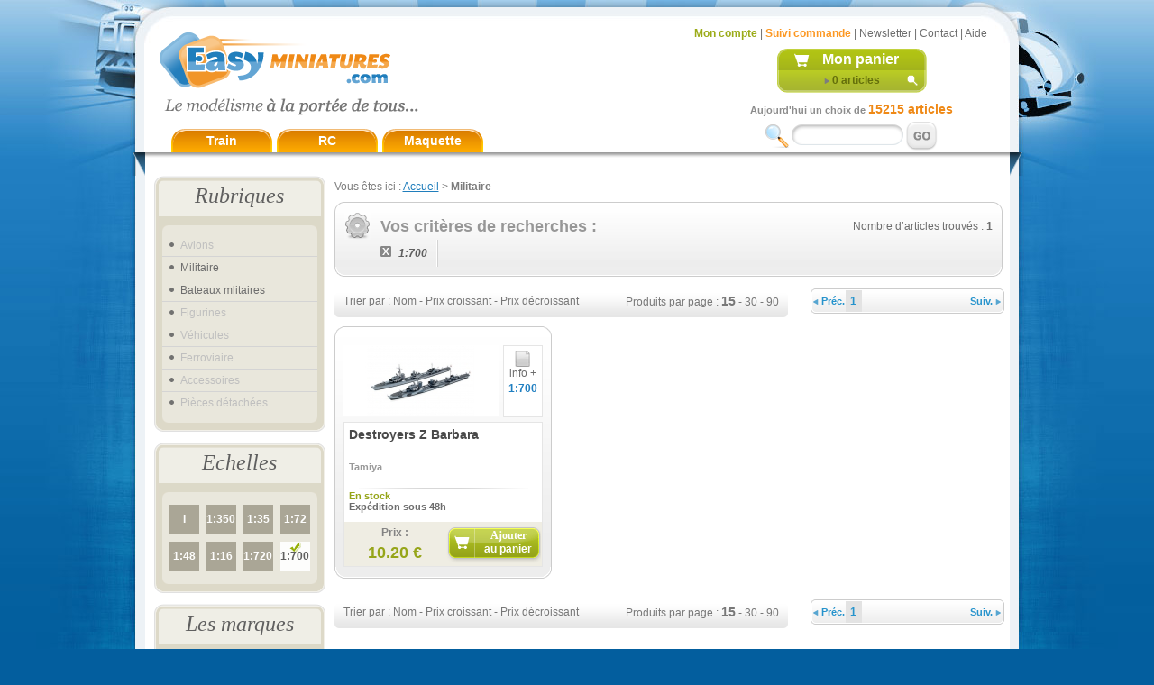

--- FILE ---
content_type: text/html; charset=UTF-8
request_url: https://www.easy-miniatures.com/militaire-72/?echelle_id=49
body_size: 12071
content:
<!DOCTYPE html PUBLIC "-//W3C//DTD XHTML 1.0 Transitional//EN" "http://www.w3.org/TR/xhtml1/DTD/xhtml1-transitional.dtd">
<html xmlns="http://www.w3.org/1999/xhtml" xml:lang="fr" lang="fr">
    <head>
        <meta http-equiv="Content-Type" content="text/html; charset=UTF-8" />
    		<title>Militaire - Easy Miniatures</title>
	    <meta name="description" content="Retrouvez les produits Militaire sur Easy Miniatures" />
	    <meta name="keywords" content="Militaire" />
	
        <meta name="robots" content="index, follow, all" />
        <!-- <meta http-equiv="X-UA-Compatible" content="IE=8" /> -->

        <link href="/styles/style_temp.css" rel="stylesheet" type="text/css" />

        <script type="text/javascript" src="/js/jquery.js"></script>
        <script type="text/javascript">jQuery.noConflict();</script>
        <script type="text/javascript" src="/js/jquery.popup.js"></script>
        <script type="text/javascript" src="/js/jquery.showcase.js"></script>

        
        <script type="text/javascript" src="/js/functions.js"></script>

        
        <link rel="icon" type="image/png" href="/favicon.png" />
        <!--[if IE]><link rel="shortcut icon" href="/favicon.ico" /><![endif]-->
        

<!-- Google Tag Manager -->
<script>(function(w,d,s,l,i){w[l]=w[l]||[];w[l].push({'gtm.start':
new Date().getTime(),event:'gtm.js'});var f=d.getElementsByTagName(s)[0],
j=d.createElement(s),dl=l!='dataLayer'?'&l='+l:'';j.async=true;j.src=
'https://www.googletagmanager.com/gtm.js?id='+i+dl;f.parentNode.insertBefore(j,f);
})(window,document,'script','dataLayer','GTM-NLD99GX');</script>
<!-- End Google Tag Manager -->

    </head>
    <body oncontextmenu="return false">
        
        <div id="wrapper-all">
            <div id="wrapper-head">
            <div id="header" class="">
                <div class="gauche">
                    <!-- <a href="/"> --><img alt="modelisme ferroviaire"  src="/styles/images/logo-head.png" width="299" height="104" class="logo png"/><!-- </a> -->
                    <div class="liste-univers">
                    							<a href="#" univers_url ="/train/" univers_id ="1" class="univers ">Train</a>
												<a href="#" univers_url ="/radiocommande-rc/" univers_id ="2" class="univers ">RC</a>
												<a href="#" univers_url ="/maquette/" univers_id ="3" class="univers ">Maquette</a>
												<div class="clear"></div>
					</div>
                </div>
                <div class="droite">
                    <div class="liens">
                                                <a href="/login.html" class="gras vert">Mon compte</a> |
                        <a href="/account_history.html" class="gras orange">Suivi commande</a> |
                        <a href="/p-newsletter.html">Newsletter</a> |
                        <a href="/p-contact.html">Contact</a> |
                        <a href="/p-aide.html">Aide</a>
                    </div>
                    <div id="recap-panier">
                        <div class="titre-panier"><a href="/shopping_cart.html">Mon panier</a></div>
                        <div class="nb-produits-panier" id="on-hover-show-panier">
                            <img alt="modelisme ferroviaire"  src="/styles/images/commun/puce-fleche.png" width="6" height="6" class="png" />
                            <span id="nb-prod-panier">0</span> articles
                        </div>
                        
                    </div>

                    <div class="nb-produits">Aujourd'hui un choix de <span class="nb-art-header">15215 articles</span></div>
                    <form action="/recherche.html" method="get" name="search_head" id="search_head">
                        <img alt="diorama"  src="/styles/images/header/ico-loupe.png" width="26" height="26" style="vertical-align:middle;" class="png"/>
                        <input type="text" class="style-rond" name="motclef" id="motclef" />
                        <!-- <select name="search_univers" id="search_univers" >
                                <option value="1">Train</option>
                                <option value="2">Automobile</option>
                                <option value="3">Bateau</option>
                        </select> -->
                        <input type="image" src="/styles/images/commun/btn-go.png" class="btn-go" />
                    </form>
                </div>	
            </div>
        
            <div id="menu" style="display:none">
                <div id="calage-menu-gauche"></div>
                <!-- <a href="/" class="categorie center" style="width:53px;">Accueil</a>
                <div class="filet"></div> -->
                                    <a href="/librairie-1/" id="cat-1" class="categorie deroule">Librairie</a>
                    <div class="filet"></div>
		                    <a href="/materiel-roulant-2/" id="cat-2" class="categorie deroule">Materiel roulant</a>
                    <div class="filet"></div>
		                    <a href="/voies-3/" id="cat-3" class="categorie deroule">Voies</a>
                    <div class="filet"></div>
		                    <a href="/decor-4/" id="cat-4" class="categorie deroule">Décor</a>
                    <div class="filet"></div>
		                    <a href="/outillage-10/" id="cat-10" class="categorie deroule">Outillage</a>
                    <div class="filet"></div>
		                    <a href="/voitures-rc-60/" id="cat-60" class="categorie deroule">Voitures RC</a>
                    <div class="filet"></div>
		                    <a href="/helico-rc-61/" id="cat-61" class="categorie deroule">Hélico RC</a>
                    <div class="filet"></div>
		                    <a href="/avions-rc-62/" id="cat-62" class="categorie deroule">Avions RC</a>
                    <div class="filet"></div>
		                    <a href="/bateaux-rc-63/" id="cat-63" class="categorie deroule">Bateaux RC</a>
                    <div class="filet"></div>
		                    <a href="/outillage-65/" id="cat-65" class="categorie deroule">Outillage</a>
                    <div class="filet"></div>
		                    <a href="/militaire-rc-89/" id="cat-89" class="categorie deroule">Militaire RC</a>
                    <div class="filet"></div>
		                    <a href="/batiments-92/" id="cat-92" class="categorie deroule">Batiments</a>
                    <div class="filet"></div>
		                    <a href="/vehicules-67/" id="cat-67" class="categorie deroule">Véhicules</a>
                    <div class="filet"></div>
		                    <a href="/avions-70/" id="cat-70" class="categorie deroule">Avions</a>
                    <div class="filet"></div>
		                    <a href="/bateaux-71/" id="cat-71" class="categorie deroule">Bateaux</a>
                    <div class="filet"></div>
		                    <a href="/militaire-72/" id="cat-72" class="categorie deroule current">Militaire</a>
                    <div class="filet"></div>
		                    <a href="/ferroviaire-75/" id="cat-75" class="categorie deroule">Ferroviaire</a>
                    <div class="filet"></div>
		                    <a href="/accessoires-74/" id="cat-74" class="categorie deroule">Accessoires</a>
                    <div class="filet"></div>
		                <a href="/nos-marques/" id="menu-marques" class="categorie deroule autre">Marques</a>
                <div class="filet"></div>
                <a href="/p-nos-echelles.html" id="menu-echelles" class="categorie deroule autre">Echelles</a>
                <div class="filet"></div>
                                    <a href="/selection-nouveautes-2.html" class="categorie autre">Nouveautés</a>
                    <div class="filet"></div>                                    <a href="/selection-nouveautes-50.html" class="categorie autre">Nouveautés</a>
                    <div class="filet"></div>                                    <a href="/selection-nouveautes-51.html" class="categorie autre">Nouveautés</a>
                    <div class="filet"></div>                                    <a href="/selection-occasion-6.html" class="categorie autre">Occasion</a>
                    <div class="filet"></div>                                    <a href="/selection-spanspan-style-5.html" class="categorie autre"><span><span style="color: #ff0000;"><strong><strong><span style="color: #333333;">Promotions</span></strong></strong></span></span></a>
                    <div class="filet"></div>                                    <a href="/selection-spanspan-style-52.html" class="categorie autre"><span><span style="color: #ff0000;"><strong><strong><span style="color: #333333;">Promotions</span></strong></strong></span></span></a>
                    <div class="filet"></div>                                    <a href="/selection-spanspan-style-53.html" class="categorie autre"><span><span style="color: #ff0000;"><strong><strong><span style="color: #333333;">Promotions</span></strong></strong></span></span></a>
                                                    <div id="calage-menu-droite"></div>
                <div class="clear"></div>
            </div>
            <div class="wrap-menu-deco">
                <div id="menu-deco-gauche"><img alt="modelisme ferroviaire"  src="/styles/images/menu/bas-menu-gauche.png" class="png" width="15" height="26" /></div>
                <div id="menu-ombre"></div>
                <div id="menu-deco-droite"><img alt="train electrique"  src="/styles/images/menu/bas-menu-droit.png" class="png" width="15" height="26" /></div>
                <div class="clear"></div>
            </div>
            </div> <!-- FIN WRAPPER HEAD -->
         <div id="conteneur">
            <div id="content">
                <!-- MENU ROLLOVER -->
                                    <div class="sous-categorie" id="sous-cat-1">
    <div class="bloc-sous-cat">
            <div class="titre-sous-cat">Sous rubriques</div>
            <div class="lien-ss-menu"><a href="/librairie-1/" class="italic">Toutes les sous rubriques</a></div>
                            <div class="lien-ss-menu"><a href="/librairie-1/catalogues-12.html">Catalogues</a></div>
                            <div class="lien-ss-menu"><a href="/librairie-1/livres-13.html">Livres</a></div>
                            <div class="lien-ss-menu"><a href="/librairie-1/cd-dvd-14.html">CD, DVD</a></div>
                </div>
    <div class="filet-bloc-sous-cat"></div>
    <div class="bloc-sous-cat">
            <div class="titre-sous-cat">Marques</div>
            <div class="lien-ss-menu"><a href="/librairie-1/" class="italic">Toutes les marques</a></div>
                                <div class="lien-ss-menu"><a href="/librairie-1/?marque_id=6">Arnold</a></div>
                                <div class="lien-ss-menu"><a href="/librairie-1/?marque_id=18">Brawa</a></div>
                                <div class="lien-ss-menu"><a href="/librairie-1/?marque_id=1">Busch</a></div>
                                <div class="lien-ss-menu"><a href="/librairie-1/?marque_id=94">Editions Montparnasse</a></div>
                                <div class="lien-ss-menu"><a href="/librairie-1/?marque_id=14">Electrotren</a></div>
                                <div class="lien-ss-menu"><a href="/librairie-1/?marque_id=20">Faller</a></div>
                                <div class="lien-ss-menu"><a href="/librairie-1/?marque_id=3">Fleischmann</a></div>
                                <div class="lien-ss-menu"><a href="/librairie-1/?marque_id=60">Fleurus Editions</a></div>
                                <div class="lien-ss-menu"><a href="/librairie-1/?marque_id=2">Heki</a></div>
                                <div class="lien-ss-menu"><a href="/librairie-1/?marque_id=4">Hornby</a></div>
                                <div class="lien-ss-menu"><a href="/librairie-1/?marque_id=5">Jouef</a></div>
                                <div class="lien-ss-menu"><a href="/librairie-1/?marque_id=61">KIBRI</a></div>
                                <div class="lien-ss-menu"><a href="/librairie-1/?marque_id=29">LR Presse</a></div>
                                <div class="lien-ss-menu"><a href="/librairie-1/?marque_id=17">MKD</a></div>
                                <div class="lien-ss-menu"><a href="/librairie-1/?marque_id=10">Noch</a></div>
                                <div class="lien-ss-menu"><a href="/librairie-1/?marque_id=25">Piko</a></div>
                                <div class="lien-ss-menu"><a href="/librairie-1/?marque_id=19">Preiser</a></div>
                                <div class="lien-ss-menu"><a href="/librairie-1/?marque_id=41">REE Modeles</a></div>
                                <div class="lien-ss-menu"><a href="/librairie-1/?marque_id=7">Rivarossi</a></div>
                                <div class="lien-ss-menu"><a href="/librairie-1/?marque_id=31">RMF</a></div>
                                <div class="lien-ss-menu"><a href="/librairie-1/?marque_id=15">Roco</a></div>
                                <div class="lien-ss-menu"><a href="/librairie-1/?marque_id=35">Viessmann</a></div>
                </div>
    <div class="filet-bloc-sous-cat"></div>
    <div class="bloc-sous-cat">
            <div class="titre-sous-cat">Echelles</div>
                                <div class="lien-ss-menu"><a href="/librairie-1/?echelle_id=29">1:100</a></div>
                                <div class="lien-ss-menu"><a href="/librairie-1/?echelle_id=19">G</a></div>
                                <div class="lien-ss-menu"><a href="/librairie-1/?echelle_id=5">HO</a></div>
                                <div class="lien-ss-menu"><a href="/librairie-1/?echelle_id=12">HOe</a></div>
                                <div class="lien-ss-menu"><a href="/librairie-1/?echelle_id=6">N</a></div>
                                <div class="lien-ss-menu"><a href="/librairie-1/?echelle_id=9">O</a></div>
                                <div class="lien-ss-menu"><a href="/librairie-1/?echelle_id=14">TT</a></div>
                                <div class="lien-ss-menu"><a href="/librairie-1/?echelle_id=13">Z</a></div>
                </div>
    <div class="filet-bloc-sous-cat"></div>
    <div class="bloc-sous-cat">
            <div class="titre-sous-cat">Prix</div>
                                <div class="lien-ss-menu"><a href="/librairie-1/?prix_id=1">0 a 10 €</a></div>
                                <div class="lien-ss-menu"><a href="/librairie-1/?prix_id=2">10 à 25 €</a></div>
                                <div class="lien-ss-menu"><a href="/librairie-1/?prix_id=3">25 à 50 €</a></div>
                                <div class="lien-ss-menu"><a href="/librairie-1/?prix_id=4">50 à 100 €</a></div>
                </div>
        <div class="filet-bloc-sous-cat"></div>
    <div class="bloc-sous-cat">
            <div class="titre-sous-cat">Gammes</div>
                                <div class="lien-ss-menu"><a href="/librairie-1/?gamme=5"><span><span style="color: #ff0000;"><strong><strong><span style="color: #333333;">Promotions</span></strong></strong></span></span></a></div>
                                <div class="lien-ss-menu"><a href="/librairie-1/?gamme=6">Occasion</a></div>
                </div>
    </div>                                    <div class="sous-categorie" id="sous-cat-2">
    <div class="bloc-sous-cat">
            <div class="titre-sous-cat">Sous rubriques</div>
            <div class="lien-ss-menu"><a href="/materiel-roulant-2/" class="italic">Toutes les sous rubriques</a></div>
                            <div class="lien-ss-menu"><a href="/materiel-roulant-2/coffrets-17.html">Coffrets</a></div>
                            <div class="lien-ss-menu"><a href="/materiel-roulant-2/materiel-moteur-5.html">Materiel moteur</a></div>
                            <div class="lien-ss-menu"><a href="/materiel-roulant-2/voitures-voyageurs-6.html">Voitures voyageurs</a></div>
                            <div class="lien-ss-menu"><a href="/materiel-roulant-2/wagons-marchandises-7.html">Wagons marchandises</a></div>
                            <div class="lien-ss-menu"><a href="/materiel-roulant-2/accessoires-18.html">Accessoires</a></div>
                </div>
    <div class="filet-bloc-sous-cat"></div>
    <div class="bloc-sous-cat">
            <div class="titre-sous-cat">Marques</div>
            <div class="lien-ss-menu"><a href="/materiel-roulant-2/" class="italic">Toutes les marques</a></div>
                                <div class="lien-ss-menu"><a href="/materiel-roulant-2/?marque_id=6">Arnold</a></div>
                                <div class="lien-ss-menu"><a href="/materiel-roulant-2/?marque_id=18">Brawa</a></div>
                                <div class="lien-ss-menu"><a href="/materiel-roulant-2/?marque_id=1">Busch</a></div>
                                <div class="lien-ss-menu"><a href="/materiel-roulant-2/?marque_id=57">Decapod</a></div>
                                <div class="lien-ss-menu"><a href="/materiel-roulant-2/?marque_id=14">Electrotren</a></div>
                                <div class="lien-ss-menu"><a href="/materiel-roulant-2/?marque_id=39">EPM</a></div>
                                <div class="lien-ss-menu"><a href="/materiel-roulant-2/?marque_id=3">Fleischmann</a></div>
                                <div class="lien-ss-menu"><a href="/materiel-roulant-2/?marque_id=108">France Train</a></div>
                                <div class="lien-ss-menu"><a href="/materiel-roulant-2/?marque_id=4">Hornby</a></div>
                                <div class="lien-ss-menu"><a href="/materiel-roulant-2/?marque_id=5">Jouef</a></div>
                                <div class="lien-ss-menu"><a href="/materiel-roulant-2/?marque_id=8">Jouef Junior</a></div>
                                <div class="lien-ss-menu"><a href="/materiel-roulant-2/?marque_id=95">Liliput</a></div>
                                <div class="lien-ss-menu"><a href="/materiel-roulant-2/?marque_id=9">Lima</a></div>
                                <div class="lien-ss-menu"><a href="/materiel-roulant-2/?marque_id=65">LS Models</a></div>
                                <div class="lien-ss-menu"><a href="/materiel-roulant-2/?marque_id=53">LUX-Modellbau</a></div>
                                <div class="lien-ss-menu"><a href="/materiel-roulant-2/?marque_id=62">Marklin</a></div>
                                <div class="lien-ss-menu"><a href="/materiel-roulant-2/?marque_id=24">Mistral</a></div>
                                <div class="lien-ss-menu"><a href="/materiel-roulant-2/?marque_id=10">Noch</a></div>
                                <div class="lien-ss-menu"><a href="/materiel-roulant-2/?marque_id=106">Oskar</a></div>
                                <div class="lien-ss-menu"><a href="/materiel-roulant-2/?marque_id=25">Piko</a></div>
                                <div class="lien-ss-menu"><a href="/materiel-roulant-2/?marque_id=78">R37</a></div>
                                <div class="lien-ss-menu"><a href="/materiel-roulant-2/?marque_id=41">REE Modeles</a></div>
                                <div class="lien-ss-menu"><a href="/materiel-roulant-2/?marque_id=7">Rivarossi</a></div>
                                <div class="lien-ss-menu"><a href="/materiel-roulant-2/?marque_id=15">Roco</a></div>
                                <div class="lien-ss-menu"><a href="/materiel-roulant-2/?marque_id=34">SAI</a></div>
                                <div class="lien-ss-menu"><a href="/materiel-roulant-2/?marque_id=27">Seuthe</a></div>
                                <div class="lien-ss-menu"><a href="/materiel-roulant-2/?marque_id=28">Sudexpress</a></div>
                                <div class="lien-ss-menu"><a href="/materiel-roulant-2/?marque_id=105">TAB</a></div>
                                <div class="lien-ss-menu"><a href="/materiel-roulant-2/?marque_id=71">Trix</a></div>
                                <div class="lien-ss-menu"><a href="/materiel-roulant-2/?marque_id=32">Uhlenbrock</a></div>
                                <div class="lien-ss-menu"><a href="/materiel-roulant-2/?marque_id=35">Viessmann</a></div>
                                <div class="lien-ss-menu"><a href="/materiel-roulant-2/?marque_id=113">Vitrains</a></div>
                                <div class="lien-ss-menu"><a href="/materiel-roulant-2/?marque_id=66">Zimo</a></div>
                </div>
    <div class="filet-bloc-sous-cat"></div>
    <div class="bloc-sous-cat">
            <div class="titre-sous-cat">Echelles</div>
                                <div class="lien-ss-menu"><a href="/materiel-roulant-2/?echelle_id=39">1:45</a></div>
                                <div class="lien-ss-menu"><a href="/materiel-roulant-2/?echelle_id=19">G</a></div>
                                <div class="lien-ss-menu"><a href="/materiel-roulant-2/?echelle_id=5">HO</a></div>
                                <div class="lien-ss-menu"><a href="/materiel-roulant-2/?echelle_id=12">HOe</a></div>
                                <div class="lien-ss-menu"><a href="/materiel-roulant-2/?echelle_id=35">HOm</a></div>
                                <div class="lien-ss-menu"><a href="/materiel-roulant-2/?echelle_id=6">N</a></div>
                                <div class="lien-ss-menu"><a href="/materiel-roulant-2/?echelle_id=9">O</a></div>
                                <div class="lien-ss-menu"><a href="/materiel-roulant-2/?echelle_id=47">OO</a></div>
                                <div class="lien-ss-menu"><a href="/materiel-roulant-2/?echelle_id=14">TT</a></div>
                                <div class="lien-ss-menu"><a href="/materiel-roulant-2/?echelle_id=13">Z</a></div>
                </div>
    <div class="filet-bloc-sous-cat"></div>
    <div class="bloc-sous-cat">
            <div class="titre-sous-cat">Prix</div>
                                <div class="lien-ss-menu"><a href="/materiel-roulant-2/?prix_id=1">0 a 10 €</a></div>
                                <div class="lien-ss-menu"><a href="/materiel-roulant-2/?prix_id=2">10 à 25 €</a></div>
                                <div class="lien-ss-menu"><a href="/materiel-roulant-2/?prix_id=3">25 à 50 €</a></div>
                                <div class="lien-ss-menu"><a href="/materiel-roulant-2/?prix_id=4">50 à 100 €</a></div>
                                <div class="lien-ss-menu"><a href="/materiel-roulant-2/?prix_id=5">+ de 100 €</a></div>
                </div>
        <div class="filet-bloc-sous-cat"></div>
    <div class="bloc-sous-cat">
            <div class="titre-sous-cat">Gammes</div>
                                <div class="lien-ss-menu"><a href="/materiel-roulant-2/?gamme=5"><span><span style="color: #ff0000;"><strong><strong><span style="color: #333333;">Promotions</span></strong></strong></span></span></a></div>
                                <div class="lien-ss-menu"><a href="/materiel-roulant-2/?gamme=2">Nouveautés</a></div>
                                <div class="lien-ss-menu"><a href="/materiel-roulant-2/?gamme=6">Occasion</a></div>
                </div>
    </div>                                    <div class="sous-categorie" id="sous-cat-3">
    <div class="bloc-sous-cat">
            <div class="titre-sous-cat">Sous rubriques</div>
            <div class="lien-ss-menu"><a href="/voies-3/" class="italic">Toutes les sous rubriques</a></div>
                            <div class="lien-ss-menu"><a href="/voies-3/coffrets-8.html">Coffrets</a></div>
                            <div class="lien-ss-menu"><a href="/voies-3/rails-9.html">Rails</a></div>
                            <div class="lien-ss-menu"><a href="/voies-3/aiguillages-19.html">Aiguillages</a></div>
                            <div class="lien-ss-menu"><a href="/voies-3/accessoires-20.html">Accessoires</a></div>
                </div>
    <div class="filet-bloc-sous-cat"></div>
    <div class="bloc-sous-cat">
            <div class="titre-sous-cat">Marques</div>
            <div class="lien-ss-menu"><a href="/voies-3/" class="italic">Toutes les marques</a></div>
                                <div class="lien-ss-menu"><a href="/voies-3/?marque_id=51">ABE</a></div>
                                <div class="lien-ss-menu"><a href="/voies-3/?marque_id=6">Arnold</a></div>
                                <div class="lien-ss-menu"><a href="/voies-3/?marque_id=20">Faller</a></div>
                                <div class="lien-ss-menu"><a href="/voies-3/?marque_id=3">Fleischmann</a></div>
                                <div class="lien-ss-menu"><a href="/voies-3/?marque_id=4">Hornby</a></div>
                                <div class="lien-ss-menu"><a href="/voies-3/?marque_id=5">Jouef</a></div>
                                <div class="lien-ss-menu"><a href="/voies-3/?marque_id=69">LDT</a></div>
                                <div class="lien-ss-menu"><a href="/voies-3/?marque_id=65">LS Models</a></div>
                                <div class="lien-ss-menu"><a href="/voies-3/?marque_id=10">Noch</a></div>
                                <div class="lien-ss-menu"><a href="/voies-3/?marque_id=25">Piko</a></div>
                                <div class="lien-ss-menu"><a href="/voies-3/?marque_id=41">REE Modeles</a></div>
                                <div class="lien-ss-menu"><a href="/voies-3/?marque_id=15">Roco</a></div>
                                <div class="lien-ss-menu"><a href="/voies-3/?marque_id=35">Viessmann</a></div>
                </div>
    <div class="filet-bloc-sous-cat"></div>
    <div class="bloc-sous-cat">
            <div class="titre-sous-cat">Echelles</div>
                                <div class="lien-ss-menu"><a href="/voies-3/?echelle_id=19">G</a></div>
                                <div class="lien-ss-menu"><a href="/voies-3/?echelle_id=5">HO</a></div>
                                <div class="lien-ss-menu"><a href="/voies-3/?echelle_id=12">HOe</a></div>
                                <div class="lien-ss-menu"><a href="/voies-3/?echelle_id=6">N</a></div>
                                <div class="lien-ss-menu"><a href="/voies-3/?echelle_id=9">O</a></div>
                                <div class="lien-ss-menu"><a href="/voies-3/?echelle_id=14">TT</a></div>
                </div>
    <div class="filet-bloc-sous-cat"></div>
    <div class="bloc-sous-cat">
            <div class="titre-sous-cat">Prix</div>
                                <div class="lien-ss-menu"><a href="/voies-3/?prix_id=1">0 a 10 €</a></div>
                                <div class="lien-ss-menu"><a href="/voies-3/?prix_id=2">10 à 25 €</a></div>
                                <div class="lien-ss-menu"><a href="/voies-3/?prix_id=3">25 à 50 €</a></div>
                                <div class="lien-ss-menu"><a href="/voies-3/?prix_id=4">50 à 100 €</a></div>
                                <div class="lien-ss-menu"><a href="/voies-3/?prix_id=5">+ de 100 €</a></div>
                </div>
        <div class="filet-bloc-sous-cat"></div>
    <div class="bloc-sous-cat">
            <div class="titre-sous-cat">Gammes</div>
                                <div class="lien-ss-menu"><a href="/voies-3/?gamme=2">Nouveautés</a></div>
                                <div class="lien-ss-menu"><a href="/voies-3/?gamme=6">Occasion</a></div>
                </div>
    </div>                                    <div class="sous-categorie" id="sous-cat-4">
    <div class="bloc-sous-cat">
            <div class="titre-sous-cat">Sous rubriques</div>
            <div class="lien-ss-menu"><a href="/decor-4/" class="italic">Toutes les sous rubriques</a></div>
                            <div class="lien-ss-menu"><a href="/decor-4/diorama-paysage-11.html">Diorama, Paysage</a></div>
                            <div class="lien-ss-menu"><a href="/decor-4/maquettes-de-batiments-21.html">Maquettes de batiments</a></div>
                            <div class="lien-ss-menu"><a href="/decor-4/ponts-et-viaducs-41.html">Ponts et viaducs</a></div>
                            <div class="lien-ss-menu"><a href="/decor-4/tunnels-42.html">Tunnels</a></div>
                            <div class="lien-ss-menu"><a href="/decor-4/infrastructures-ferroviaires-43.html">Infrastructures ferroviaires</a></div>
                            <div class="lien-ss-menu"><a href="/decor-4/routes-parkings-trottoirs-44.html">Routes, parkings, trottoirs...</a></div>
                            <div class="lien-ss-menu"><a href="/decor-4/murs-et-clotures-45.html">Murs et clotures</a></div>
                            <div class="lien-ss-menu"><a href="/decor-4/arbres-et-arbustes-24.html">Arbres et Arbustes</a></div>
                            <div class="lien-ss-menu"><a href="/decor-4/sols-et-vegetation-35.html">Sols et Végétation</a></div>
                            <div class="lien-ss-menu"><a href="/decor-4/eau-lacs-rivieres-47.html">Eau, Lacs, Rivières</a></div>
                            <div class="lien-ss-menu"><a href="/decor-4/accessoires-de-decor-25.html">Accessoires de décor</a></div>
                            <div class="lien-ss-menu"><a href="/decor-4/figurines--scenettes-26.html">Figurines / Scenettes</a></div>
                            <div class="lien-ss-menu"><a href="/decor-4/vehicules-27.html">Véhicules</a></div>
                            <div class="lien-ss-menu"><a href="/decor-4/avions-53.html">Avions</a></div>
                </div>
    <div class="filet-bloc-sous-cat"></div>
    <div class="bloc-sous-cat">
            <div class="titre-sous-cat">Marques</div>
            <div class="lien-ss-menu"><a href="/decor-4/" class="italic">Toutes les marques</a></div>
                                <div class="lien-ss-menu"><a href="/decor-4/?marque_id=51">ABE</a></div>
                                <div class="lien-ss-menu"><a href="/decor-4/?marque_id=6">Arnold</a></div>
                                <div class="lien-ss-menu"><a href="/decor-4/?marque_id=76">Artitec</a></div>
                                <div class="lien-ss-menu"><a href="/decor-4/?marque_id=101">BoS Models</a></div>
                                <div class="lien-ss-menu"><a href="/decor-4/?marque_id=18">Brawa</a></div>
                                <div class="lien-ss-menu"><a href="/decor-4/?marque_id=33">Brekina</a></div>
                                <div class="lien-ss-menu"><a href="/decor-4/?marque_id=1">Busch</a></div>
                                <div class="lien-ss-menu"><a href="/decor-4/?marque_id=57">Decapod</a></div>
                                <div class="lien-ss-menu"><a href="/decor-4/?marque_id=111">Domus</a></div>
                                <div class="lien-ss-menu"><a href="/decor-4/?marque_id=23">Easy-Miniatures</a></div>
                                <div class="lien-ss-menu"><a href="/decor-4/?marque_id=14">Electrotren</a></div>
                                <div class="lien-ss-menu"><a href="/decor-4/?marque_id=39">EPM</a></div>
                                <div class="lien-ss-menu"><a href="/decor-4/?marque_id=20">Faller</a></div>
                                <div class="lien-ss-menu"><a href="/decor-4/?marque_id=3">Fleischmann</a></div>
                                <div class="lien-ss-menu"><a href="/decor-4/?marque_id=99">FR Decor</a></div>
                                <div class="lien-ss-menu"><a href="/decor-4/?marque_id=2">Heki</a></div>
                                <div class="lien-ss-menu"><a href="/decor-4/?marque_id=45">Herpa</a></div>
                                <div class="lien-ss-menu"><a href="/decor-4/?marque_id=4">Hornby</a></div>
                                <div class="lien-ss-menu"><a href="/decor-4/?marque_id=36">IGRA</a></div>
                                <div class="lien-ss-menu"><a href="/decor-4/?marque_id=54">Joal</a></div>
                                <div class="lien-ss-menu"><a href="/decor-4/?marque_id=5">Jouef</a></div>
                                <div class="lien-ss-menu"><a href="/decor-4/?marque_id=61">KIBRI</a></div>
                                <div class="lien-ss-menu"><a href="/decor-4/?marque_id=9">Lima</a></div>
                                <div class="lien-ss-menu"><a href="/decor-4/?marque_id=65">LS Models</a></div>
                                <div class="lien-ss-menu"><a href="/decor-4/?marque_id=100">Merten</a></div>
                                <div class="lien-ss-menu"><a href="/decor-4/?marque_id=80">Minichamps</a></div>
                                <div class="lien-ss-menu"><a href="/decor-4/?marque_id=17">MKD</a></div>
                                <div class="lien-ss-menu"><a href="/decor-4/?marque_id=56">Motorart</a></div>
                                <div class="lien-ss-menu"><a href="/decor-4/?marque_id=10">Noch</a></div>
                                <div class="lien-ss-menu"><a href="/decor-4/?marque_id=47">Norev</a></div>
                                <div class="lien-ss-menu"><a href="/decor-4/?marque_id=93">Oxford</a></div>
                                <div class="lien-ss-menu"><a href="/decor-4/?marque_id=25">Piko</a></div>
                                <div class="lien-ss-menu"><a href="/decor-4/?marque_id=19">Preiser</a></div>
                                <div class="lien-ss-menu"><a href="/decor-4/?marque_id=87">Proses</a></div>
                                <div class="lien-ss-menu"><a href="/decor-4/?marque_id=41">REE Modeles</a></div>
                                <div class="lien-ss-menu"><a href="/decor-4/?marque_id=40">Retro 87</a></div>
                                <div class="lien-ss-menu"><a href="/decor-4/?marque_id=49">Revell</a></div>
                                <div class="lien-ss-menu"><a href="/decor-4/?marque_id=16">Ricko</a></div>
                                <div class="lien-ss-menu"><a href="/decor-4/?marque_id=21">Rietze</a></div>
                                <div class="lien-ss-menu"><a href="/decor-4/?marque_id=15">Roco</a></div>
                                <div class="lien-ss-menu"><a href="/decor-4/?marque_id=34">SAI</a></div>
                                <div class="lien-ss-menu"><a href="/decor-4/?marque_id=37">SAI / AWM Automodelle</a></div>
                                <div class="lien-ss-menu"><a href="/decor-4/?marque_id=46">Schuco</a></div>
                                <div class="lien-ss-menu"><a href="/decor-4/?marque_id=27">Seuthe</a></div>
                                <div class="lien-ss-menu"><a href="/decor-4/?marque_id=55">Siku</a></div>
                                <div class="lien-ss-menu"><a href="/decor-4/?marque_id=44">T2M</a></div>
                                <div class="lien-ss-menu"><a href="/decor-4/?marque_id=35">Viessmann</a></div>
                                <div class="lien-ss-menu"><a href="/decor-4/?marque_id=26">VKModelle</a></div>
                                <div class="lien-ss-menu"><a href="/decor-4/?marque_id=43">VOLLMER</a></div>
                                <div class="lien-ss-menu"><a href="/decor-4/?marque_id=107">Wiking</a></div>
                                <div class="lien-ss-menu"><a href="/decor-4/?marque_id=70">Woodland Scenics</a></div>
                </div>
    <div class="filet-bloc-sous-cat"></div>
    <div class="bloc-sous-cat">
            <div class="titre-sous-cat">Echelles</div>
                                <div class="lien-ss-menu"><a href="/decor-4/?echelle_id=29">1:100</a></div>
                                <div class="lien-ss-menu"><a href="/decor-4/?echelle_id=75">1:125</a></div>
                                <div class="lien-ss-menu"><a href="/decor-4/?echelle_id=74">1:145</a></div>
                                <div class="lien-ss-menu"><a href="/decor-4/?echelle_id=43">1:200</a></div>
                                <div class="lien-ss-menu"><a href="/decor-4/?echelle_id=36">1:24</a></div>
                                <div class="lien-ss-menu"><a href="/decor-4/?echelle_id=48">1:250</a></div>
                                <div class="lien-ss-menu"><a href="/decor-4/?echelle_id=28">1:50</a></div>
                                <div class="lien-ss-menu"><a href="/decor-4/?echelle_id=46">1:500</a></div>
                                <div class="lien-ss-menu"><a href="/decor-4/?echelle_id=72">1:60</a></div>
                                <div class="lien-ss-menu"><a href="/decor-4/?echelle_id=73">1:65</a></div>
                                <div class="lien-ss-menu"><a href="/decor-4/?echelle_id=41">1:72</a></div>
                                <div class="lien-ss-menu"><a href="/decor-4/?echelle_id=19">G</a></div>
                                <div class="lien-ss-menu"><a href="/decor-4/?echelle_id=5">HO</a></div>
                                <div class="lien-ss-menu"><a href="/decor-4/?echelle_id=35">HOm</a></div>
                                <div class="lien-ss-menu"><a href="/decor-4/?echelle_id=52">I</a></div>
                                <div class="lien-ss-menu"><a href="/decor-4/?echelle_id=6">N</a></div>
                                <div class="lien-ss-menu"><a href="/decor-4/?echelle_id=9">O</a></div>
                                <div class="lien-ss-menu"><a href="/decor-4/?echelle_id=14">TT</a></div>
                                <div class="lien-ss-menu"><a href="/decor-4/?echelle_id=13">Z</a></div>
                </div>
    <div class="filet-bloc-sous-cat"></div>
    <div class="bloc-sous-cat">
            <div class="titre-sous-cat">Prix</div>
                                <div class="lien-ss-menu"><a href="/decor-4/?prix_id=1">0 a 10 €</a></div>
                                <div class="lien-ss-menu"><a href="/decor-4/?prix_id=2">10 à 25 €</a></div>
                                <div class="lien-ss-menu"><a href="/decor-4/?prix_id=3">25 à 50 €</a></div>
                                <div class="lien-ss-menu"><a href="/decor-4/?prix_id=4">50 à 100 €</a></div>
                                <div class="lien-ss-menu"><a href="/decor-4/?prix_id=5">+ de 100 €</a></div>
                </div>
        <div class="filet-bloc-sous-cat"></div>
    <div class="bloc-sous-cat">
            <div class="titre-sous-cat">Gammes</div>
                                <div class="lien-ss-menu"><a href="/decor-4/?gamme=5"><span><span style="color: #ff0000;"><strong><strong><span style="color: #333333;">Promotions</span></strong></strong></span></span></a></div>
                                <div class="lien-ss-menu"><a href="/decor-4/?gamme=52"><span><span style="color: #ff0000;"><strong><strong><span style="color: #333333;">Promotions</span></strong></strong></span></span></a></div>
                                <div class="lien-ss-menu"><a href="/decor-4/?gamme=2">Nouveautés</a></div>
                                <div class="lien-ss-menu"><a href="/decor-4/?gamme=6">Occasion</a></div>
                </div>
    </div>                                    <div class="sous-categorie" id="sous-cat-10">
    <div class="bloc-sous-cat">
            <div class="titre-sous-cat">Sous rubriques</div>
            <div class="lien-ss-menu"><a href="/outillage-10/" class="italic">Toutes les sous rubriques</a></div>
                            <div class="lien-ss-menu"><a href="/outillage-10/peintures-patines-28.html">Peintures, Patines</a></div>
                            <div class="lien-ss-menu"><a href="/outillage-10/colle-visserie-clous-29.html">Colle, Visserie, Clous</a></div>
                            <div class="lien-ss-menu"><a href="/outillage-10/materiaux-de-construction-30.html">Materiaux de construction</a></div>
                            <div class="lien-ss-menu"><a href="/outillage-10/entretien-maintenance-31.html">Entretien, Maintenance</a></div>
                            <div class="lien-ss-menu"><a href="/outillage-10/outils-32.html">Outils</a></div>
                            <div class="lien-ss-menu"><a href="/outillage-10/electricite-electronique-33.html">Electricité, Electronique</a></div>
                </div>
    <div class="filet-bloc-sous-cat"></div>
    <div class="bloc-sous-cat">
            <div class="titre-sous-cat">Marques</div>
            <div class="lien-ss-menu"><a href="/outillage-10/" class="italic">Toutes les marques</a></div>
                                <div class="lien-ss-menu"><a href="/outillage-10/?marque_id=51">ABE</a></div>
                                <div class="lien-ss-menu"><a href="/outillage-10/?marque_id=18">Brawa</a></div>
                                <div class="lien-ss-menu"><a href="/outillage-10/?marque_id=1">Busch</a></div>
                                <div class="lien-ss-menu"><a href="/outillage-10/?marque_id=57">Decapod</a></div>
                                <div class="lien-ss-menu"><a href="/outillage-10/?marque_id=111">Domus</a></div>
                                <div class="lien-ss-menu"><a href="/outillage-10/?marque_id=23">Easy-Miniatures</a></div>
                                <div class="lien-ss-menu"><a href="/outillage-10/?marque_id=20">Faller</a></div>
                                <div class="lien-ss-menu"><a href="/outillage-10/?marque_id=3">Fleischmann</a></div>
                                <div class="lien-ss-menu"><a href="/outillage-10/?marque_id=2">Heki</a></div>
                                <div class="lien-ss-menu"><a href="/outillage-10/?marque_id=48">Heller</a></div>
                                <div class="lien-ss-menu"><a href="/outillage-10/?marque_id=4">Hornby</a></div>
                                <div class="lien-ss-menu"><a href="/outillage-10/?marque_id=79">Humbrol</a></div>
                                <div class="lien-ss-menu"><a href="/outillage-10/?marque_id=42">Italeri</a></div>
                                <div class="lien-ss-menu"><a href="/outillage-10/?marque_id=53">LUX-Modellbau</a></div>
                                <div class="lien-ss-menu"><a href="/outillage-10/?marque_id=115">Mig Jimenez</a></div>
                                <div class="lien-ss-menu"><a href="/outillage-10/?marque_id=17">MKD</a></div>
                                <div class="lien-ss-menu"><a href="/outillage-10/?marque_id=10">Noch</a></div>
                                <div class="lien-ss-menu"><a href="/outillage-10/?marque_id=25">Piko</a></div>
                                <div class="lien-ss-menu"><a href="/outillage-10/?marque_id=87">Proses</a></div>
                                <div class="lien-ss-menu"><a href="/outillage-10/?marque_id=41">REE Modeles</a></div>
                                <div class="lien-ss-menu"><a href="/outillage-10/?marque_id=49">Revell</a></div>
                                <div class="lien-ss-menu"><a href="/outillage-10/?marque_id=15">Roco</a></div>
                                <div class="lien-ss-menu"><a href="/outillage-10/?marque_id=102">Train Safe</a></div>
                                <div class="lien-ss-menu"><a href="/outillage-10/?marque_id=35">Viessmann</a></div>
                                <div class="lien-ss-menu"><a href="/outillage-10/?marque_id=70">Woodland Scenics</a></div>
                                <div class="lien-ss-menu"><a href="/outillage-10/?marque_id=97">Xuron</a></div>
                </div>
    <div class="filet-bloc-sous-cat"></div>
    <div class="bloc-sous-cat">
            <div class="titre-sous-cat">Echelles</div>
                                <div class="lien-ss-menu"><a href="/outillage-10/?echelle_id=28">1:50</a></div>
                                <div class="lien-ss-menu"><a href="/outillage-10/?echelle_id=19">G</a></div>
                                <div class="lien-ss-menu"><a href="/outillage-10/?echelle_id=5">HO</a></div>
                                <div class="lien-ss-menu"><a href="/outillage-10/?echelle_id=6">N</a></div>
                                <div class="lien-ss-menu"><a href="/outillage-10/?echelle_id=9">O</a></div>
                                <div class="lien-ss-menu"><a href="/outillage-10/?echelle_id=14">TT</a></div>
                                <div class="lien-ss-menu"><a href="/outillage-10/?echelle_id=13">Z</a></div>
                </div>
    <div class="filet-bloc-sous-cat"></div>
    <div class="bloc-sous-cat">
            <div class="titre-sous-cat">Prix</div>
                                <div class="lien-ss-menu"><a href="/outillage-10/?prix_id=1">0 a 10 €</a></div>
                                <div class="lien-ss-menu"><a href="/outillage-10/?prix_id=2">10 à 25 €</a></div>
                                <div class="lien-ss-menu"><a href="/outillage-10/?prix_id=3">25 à 50 €</a></div>
                                <div class="lien-ss-menu"><a href="/outillage-10/?prix_id=4">50 à 100 €</a></div>
                                <div class="lien-ss-menu"><a href="/outillage-10/?prix_id=5">+ de 100 €</a></div>
                </div>
        <div class="filet-bloc-sous-cat"></div>
    <div class="bloc-sous-cat">
            <div class="titre-sous-cat">Gammes</div>
                                <div class="lien-ss-menu"><a href="/outillage-10/?gamme=5"><span><span style="color: #ff0000;"><strong><strong><span style="color: #333333;">Promotions</span></strong></strong></span></span></a></div>
                                <div class="lien-ss-menu"><a href="/outillage-10/?gamme=2">Nouveautés</a></div>
                </div>
    </div>                                    <div class="sous-categorie" id="sous-cat-60">
    <div class="bloc-sous-cat">
            <div class="titre-sous-cat">Sous rubriques</div>
            <div class="lien-ss-menu"><a href="/voitures-rc-60/" class="italic">Toutes les sous rubriques</a></div>
                </div>
    <div class="filet-bloc-sous-cat"></div>
    <div class="bloc-sous-cat">
            <div class="titre-sous-cat">Marques</div>
            <div class="lien-ss-menu"><a href="/voitures-rc-60/" class="italic">Toutes les marques</a></div>
                                <div class="lien-ss-menu"><a href="/voitures-rc-60/?marque_id=74">Carrera</a></div>
                                <div class="lien-ss-menu"><a href="/voitures-rc-60/?marque_id=83">Carson</a></div>
                                <div class="lien-ss-menu"><a href="/voitures-rc-60/?marque_id=49">Revell</a></div>
                                <div class="lien-ss-menu"><a href="/voitures-rc-60/?marque_id=44">T2M</a></div>
                                <div class="lien-ss-menu"><a href="/voitures-rc-60/?marque_id=59">Tamiya</a></div>
                </div>
    <div class="filet-bloc-sous-cat"></div>
    <div class="bloc-sous-cat">
            <div class="titre-sous-cat">Echelles</div>
                                <div class="lien-ss-menu"><a href="/voitures-rc-60/?echelle_id=64">1:10</a></div>
                                <div class="lien-ss-menu"><a href="/voitures-rc-60/?echelle_id=54">1:12</a></div>
                                <div class="lien-ss-menu"><a href="/voitures-rc-60/?echelle_id=56">1:16</a></div>
                                <div class="lien-ss-menu"><a href="/voitures-rc-60/?echelle_id=55">1:20</a></div>
                                <div class="lien-ss-menu"><a href="/voitures-rc-60/?echelle_id=36">1:24</a></div>
                                <div class="lien-ss-menu"><a href="/voitures-rc-60/?echelle_id=52">I</a></div>
                                <div class="lien-ss-menu"><a href="/voitures-rc-60/?echelle_id=9">O</a></div>
                </div>
    <div class="filet-bloc-sous-cat"></div>
    <div class="bloc-sous-cat">
            <div class="titre-sous-cat">Prix</div>
                                <div class="lien-ss-menu"><a href="/voitures-rc-60/?prix_id=2">10 à 25 €</a></div>
                                <div class="lien-ss-menu"><a href="/voitures-rc-60/?prix_id=3">25 à 50 €</a></div>
                                <div class="lien-ss-menu"><a href="/voitures-rc-60/?prix_id=4">50 à 100 €</a></div>
                                <div class="lien-ss-menu"><a href="/voitures-rc-60/?prix_id=5">+ de 100 €</a></div>
                </div>
        <div class="filet-bloc-sous-cat"></div>
    <div class="bloc-sous-cat">
            <div class="titre-sous-cat">Gammes</div>
                                <div class="lien-ss-menu"><a href="/voitures-rc-60/?gamme=52"><span><span style="color: #ff0000;"><strong><strong><span style="color: #333333;">Promotions</span></strong></strong></span></span></a></div>
                                <div class="lien-ss-menu"><a href="/voitures-rc-60/?gamme=50">Nouveautés</a></div>
                </div>
    </div>                                    <div class="sous-categorie" id="sous-cat-61">
    <div class="bloc-sous-cat">
            <div class="titre-sous-cat">Sous rubriques</div>
            <div class="lien-ss-menu"><a href="/helico-rc-61/" class="italic">Toutes les sous rubriques</a></div>
                </div>
    <div class="filet-bloc-sous-cat"></div>
    <div class="bloc-sous-cat">
            <div class="titre-sous-cat">Marques</div>
            <div class="lien-ss-menu"><a href="/helico-rc-61/" class="italic">Toutes les marques</a></div>
                                <div class="lien-ss-menu"><a href="/helico-rc-61/?marque_id=49">Revell</a></div>
                                <div class="lien-ss-menu"><a href="/helico-rc-61/?marque_id=44">T2M</a></div>
                </div>
    <div class="filet-bloc-sous-cat"></div>
    <div class="bloc-sous-cat">
            <div class="titre-sous-cat">Echelles</div>
                </div>
    <div class="filet-bloc-sous-cat"></div>
    <div class="bloc-sous-cat">
            <div class="titre-sous-cat">Prix</div>
                                <div class="lien-ss-menu"><a href="/helico-rc-61/?prix_id=3">25 à 50 €</a></div>
                                <div class="lien-ss-menu"><a href="/helico-rc-61/?prix_id=4">50 à 100 €</a></div>
                </div>
        <div class="filet-bloc-sous-cat"></div>
    <div class="bloc-sous-cat">
            <div class="titre-sous-cat">Gammes</div>
                                <div class="lien-ss-menu"><a href="/helico-rc-61/?gamme=5"><span><span style="color: #ff0000;"><strong><strong><span style="color: #333333;">Promotions</span></strong></strong></span></span></a></div>
                                <div class="lien-ss-menu"><a href="/helico-rc-61/?gamme=52"><span><span style="color: #ff0000;"><strong><strong><span style="color: #333333;">Promotions</span></strong></strong></span></span></a></div>
                                <div class="lien-ss-menu"><a href="/helico-rc-61/?gamme=50">Nouveautés</a></div>
                </div>
    </div>                                    <div class="sous-categorie" id="sous-cat-62">
    <div class="bloc-sous-cat">
            <div class="titre-sous-cat">Sous rubriques</div>
            <div class="lien-ss-menu"><a href="/avions-rc-62/" class="italic">Toutes les sous rubriques</a></div>
                </div>
    <div class="filet-bloc-sous-cat"></div>
    <div class="bloc-sous-cat">
            <div class="titre-sous-cat">Marques</div>
            <div class="lien-ss-menu"><a href="/avions-rc-62/" class="italic">Toutes les marques</a></div>
                                <div class="lien-ss-menu"><a href="/avions-rc-62/?marque_id=44">T2M</a></div>
                                <div class="lien-ss-menu"><a href="/avions-rc-62/?marque_id=59">Tamiya</a></div>
                </div>
    <div class="filet-bloc-sous-cat"></div>
    <div class="bloc-sous-cat">
            <div class="titre-sous-cat">Echelles</div>
                </div>
    <div class="filet-bloc-sous-cat"></div>
    <div class="bloc-sous-cat">
            <div class="titre-sous-cat">Prix</div>
                                <div class="lien-ss-menu"><a href="/avions-rc-62/?prix_id=5">+ de 100 €</a></div>
                </div>
        <div class="filet-bloc-sous-cat"></div>
    <div class="bloc-sous-cat">
            <div class="titre-sous-cat">Gammes</div>
                                <div class="lien-ss-menu"><a href="/avions-rc-62/?gamme=50">Nouveautés</a></div>
                </div>
    </div>                                    <div class="sous-categorie" id="sous-cat-63">
    <div class="bloc-sous-cat">
            <div class="titre-sous-cat">Sous rubriques</div>
            <div class="lien-ss-menu"><a href="/bateaux-rc-63/" class="italic">Toutes les sous rubriques</a></div>
                            <div class="lien-ss-menu"><a href="/bateaux-rc-63/voiliers-81.html">Voiliers</a></div>
                            <div class="lien-ss-menu"><a href="/bateaux-rc-63/sous-marins-83.html">Sous-marins</a></div>
                </div>
    <div class="filet-bloc-sous-cat"></div>
    <div class="bloc-sous-cat">
            <div class="titre-sous-cat">Marques</div>
            <div class="lien-ss-menu"><a href="/bateaux-rc-63/" class="italic">Toutes les marques</a></div>
                                <div class="lien-ss-menu"><a href="/bateaux-rc-63/?marque_id=74">Carrera</a></div>
                                <div class="lien-ss-menu"><a href="/bateaux-rc-63/?marque_id=83">Carson</a></div>
                                <div class="lien-ss-menu"><a href="/bateaux-rc-63/?marque_id=44">T2M</a></div>
                </div>
    <div class="filet-bloc-sous-cat"></div>
    <div class="bloc-sous-cat">
            <div class="titre-sous-cat">Echelles</div>
                </div>
    <div class="filet-bloc-sous-cat"></div>
    <div class="bloc-sous-cat">
            <div class="titre-sous-cat">Prix</div>
                                <div class="lien-ss-menu"><a href="/bateaux-rc-63/?prix_id=3">25 à 50 €</a></div>
                                <div class="lien-ss-menu"><a href="/bateaux-rc-63/?prix_id=5">+ de 100 €</a></div>
                </div>
        <div class="filet-bloc-sous-cat"></div>
    <div class="bloc-sous-cat">
            <div class="titre-sous-cat">Gammes</div>
                                <div class="lien-ss-menu"><a href="/bateaux-rc-63/?gamme=50">Nouveautés</a></div>
                </div>
    </div>                                    <div class="sous-categorie" id="sous-cat-65">
    <div class="bloc-sous-cat">
            <div class="titre-sous-cat">Sous rubriques</div>
            <div class="lien-ss-menu"><a href="/outillage-65/" class="italic">Toutes les sous rubriques</a></div>
                </div>
    <div class="filet-bloc-sous-cat"></div>
    <div class="bloc-sous-cat">
            <div class="titre-sous-cat">Marques</div>
            <div class="lien-ss-menu"><a href="/outillage-65/" class="italic">Toutes les marques</a></div>
                                <div class="lien-ss-menu"><a href="/outillage-65/?marque_id=42">Italeri</a></div>
                                <div class="lien-ss-menu"><a href="/outillage-65/?marque_id=49">Revell</a></div>
                                <div class="lien-ss-menu"><a href="/outillage-65/?marque_id=35">Viessmann</a></div>
                </div>
    <div class="filet-bloc-sous-cat"></div>
    <div class="bloc-sous-cat">
            <div class="titre-sous-cat">Echelles</div>
                </div>
    <div class="filet-bloc-sous-cat"></div>
    <div class="bloc-sous-cat">
            <div class="titre-sous-cat">Prix</div>
                                <div class="lien-ss-menu"><a href="/outillage-65/?prix_id=1">0 a 10 €</a></div>
                                <div class="lien-ss-menu"><a href="/outillage-65/?prix_id=2">10 à 25 €</a></div>
                </div>
    </div>                                    <div class="sous-categorie" id="sous-cat-89">
    <div class="bloc-sous-cat">
            <div class="titre-sous-cat">Sous rubriques</div>
            <div class="lien-ss-menu"><a href="/militaire-rc-89/" class="italic">Toutes les sous rubriques</a></div>
                </div>
    <div class="filet-bloc-sous-cat"></div>
    <div class="bloc-sous-cat">
            <div class="titre-sous-cat">Marques</div>
            <div class="lien-ss-menu"><a href="/militaire-rc-89/" class="italic">Toutes les marques</a></div>
                                <div class="lien-ss-menu"><a href="/militaire-rc-89/?marque_id=59">Tamiya</a></div>
                </div>
    <div class="filet-bloc-sous-cat"></div>
    <div class="bloc-sous-cat">
            <div class="titre-sous-cat">Echelles</div>
                                <div class="lien-ss-menu"><a href="/militaire-rc-89/?echelle_id=56">1:16</a></div>
                </div>
    <div class="filet-bloc-sous-cat"></div>
    <div class="bloc-sous-cat">
            <div class="titre-sous-cat">Prix</div>
                                <div class="lien-ss-menu"><a href="/militaire-rc-89/?prix_id=5">+ de 100 €</a></div>
                </div>
    </div>                                    <div class="sous-categorie" id="sous-cat-92">
    <div class="bloc-sous-cat">
            <div class="titre-sous-cat">Sous rubriques</div>
            <div class="lien-ss-menu"><a href="/batiments-92/" class="italic">Toutes les sous rubriques</a></div>
                </div>
    <div class="filet-bloc-sous-cat"></div>
    <div class="bloc-sous-cat">
            <div class="titre-sous-cat">Marques</div>
            <div class="lien-ss-menu"><a href="/batiments-92/" class="italic">Toutes les marques</a></div>
                                <div class="lien-ss-menu"><a href="/batiments-92/?marque_id=111">Domus</a></div>
                </div>
    <div class="filet-bloc-sous-cat"></div>
    <div class="bloc-sous-cat">
            <div class="titre-sous-cat">Echelles</div>
                                <div class="lien-ss-menu"><a href="/batiments-92/?echelle_id=29">1:100</a></div>
                                <div class="lien-ss-menu"><a href="/batiments-92/?echelle_id=75">1:125</a></div>
                                <div class="lien-ss-menu"><a href="/batiments-92/?echelle_id=74">1:145</a></div>
                                <div class="lien-ss-menu"><a href="/batiments-92/?echelle_id=28">1:50</a></div>
                                <div class="lien-ss-menu"><a href="/batiments-92/?echelle_id=72">1:60</a></div>
                                <div class="lien-ss-menu"><a href="/batiments-92/?echelle_id=73">1:65</a></div>
                                <div class="lien-ss-menu"><a href="/batiments-92/?echelle_id=5">HO</a></div>
                </div>
    <div class="filet-bloc-sous-cat"></div>
    <div class="bloc-sous-cat">
            <div class="titre-sous-cat">Prix</div>
                                <div class="lien-ss-menu"><a href="/batiments-92/?prix_id=2">10 à 25 €</a></div>
                                <div class="lien-ss-menu"><a href="/batiments-92/?prix_id=3">25 à 50 €</a></div>
                                <div class="lien-ss-menu"><a href="/batiments-92/?prix_id=4">50 à 100 €</a></div>
                                <div class="lien-ss-menu"><a href="/batiments-92/?prix_id=5">+ de 100 €</a></div>
                </div>
    </div>                                    <div class="sous-categorie" id="sous-cat-67">
    <div class="bloc-sous-cat">
            <div class="titre-sous-cat">Sous rubriques</div>
            <div class="lien-ss-menu"><a href="/vehicules-67/" class="italic">Toutes les sous rubriques</a></div>
                </div>
    <div class="filet-bloc-sous-cat"></div>
    <div class="bloc-sous-cat">
            <div class="titre-sous-cat">Marques</div>
            <div class="lien-ss-menu"><a href="/vehicules-67/" class="italic">Toutes les marques</a></div>
                                <div class="lien-ss-menu"><a href="/vehicules-67/?marque_id=81">Autoart</a></div>
                                <div class="lien-ss-menu"><a href="/vehicules-67/?marque_id=85">Bauer</a></div>
                                <div class="lien-ss-menu"><a href="/vehicules-67/?marque_id=67">Belkits</a></div>
                                <div class="lien-ss-menu"><a href="/vehicules-67/?marque_id=84">Elite</a></div>
                                <div class="lien-ss-menu"><a href="/vehicules-67/?marque_id=48">Heller</a></div>
                                <div class="lien-ss-menu"><a href="/vehicules-67/?marque_id=82">Hotwheels</a></div>
                                <div class="lien-ss-menu"><a href="/vehicules-67/?marque_id=42">Italeri</a></div>
                                <div class="lien-ss-menu"><a href="/vehicules-67/?marque_id=80">Minichamps</a></div>
                                <div class="lien-ss-menu"><a href="/vehicules-67/?marque_id=47">Norev</a></div>
                                <div class="lien-ss-menu"><a href="/vehicules-67/?marque_id=90">Pocher</a></div>
                                <div class="lien-ss-menu"><a href="/vehicules-67/?marque_id=59">Tamiya</a></div>
                </div>
    <div class="filet-bloc-sous-cat"></div>
    <div class="bloc-sous-cat">
            <div class="titre-sous-cat">Echelles</div>
                                <div class="lien-ss-menu"><a href="/vehicules-67/?echelle_id=54">1:12</a></div>
                                <div class="lien-ss-menu"><a href="/vehicules-67/?echelle_id=62">1:18</a></div>
                                <div class="lien-ss-menu"><a href="/vehicules-67/?echelle_id=55">1:20</a></div>
                                <div class="lien-ss-menu"><a href="/vehicules-67/?echelle_id=36">1:24</a></div>
                                <div class="lien-ss-menu"><a href="/vehicules-67/?echelle_id=38">1:35</a></div>
                                <div class="lien-ss-menu"><a href="/vehicules-67/?echelle_id=40">1:48</a></div>
                                <div class="lien-ss-menu"><a href="/vehicules-67/?echelle_id=41">1:72</a></div>
                                <div class="lien-ss-menu"><a href="/vehicules-67/?echelle_id=9">O</a></div>
                </div>
    <div class="filet-bloc-sous-cat"></div>
    <div class="bloc-sous-cat">
            <div class="titre-sous-cat">Prix</div>
                                <div class="lien-ss-menu"><a href="/vehicules-67/?prix_id=1">0 a 10 €</a></div>
                                <div class="lien-ss-menu"><a href="/vehicules-67/?prix_id=2">10 à 25 €</a></div>
                                <div class="lien-ss-menu"><a href="/vehicules-67/?prix_id=3">25 à 50 €</a></div>
                                <div class="lien-ss-menu"><a href="/vehicules-67/?prix_id=4">50 à 100 €</a></div>
                                <div class="lien-ss-menu"><a href="/vehicules-67/?prix_id=5">+ de 100 €</a></div>
                </div>
        <div class="filet-bloc-sous-cat"></div>
    <div class="bloc-sous-cat">
            <div class="titre-sous-cat">Gammes</div>
                                <div class="lien-ss-menu"><a href="/vehicules-67/?gamme=53"><span><span style="color: #ff0000;"><strong><strong><span style="color: #333333;">Promotions</span></strong></strong></span></span></a></div>
                                <div class="lien-ss-menu"><a href="/vehicules-67/?gamme=50">Nouveautés</a></div>
                                <div class="lien-ss-menu"><a href="/vehicules-67/?gamme=51">Nouveautés</a></div>
                </div>
    </div>                                    <div class="sous-categorie" id="sous-cat-70">
    <div class="bloc-sous-cat">
            <div class="titre-sous-cat">Sous rubriques</div>
            <div class="lien-ss-menu"><a href="/avions-70/" class="italic">Toutes les sous rubriques</a></div>
                </div>
    <div class="filet-bloc-sous-cat"></div>
    <div class="bloc-sous-cat">
            <div class="titre-sous-cat">Marques</div>
            <div class="lien-ss-menu"><a href="/avions-70/" class="italic">Toutes les marques</a></div>
                                <div class="lien-ss-menu"><a href="/avions-70/?marque_id=48">Heller</a></div>
                                <div class="lien-ss-menu"><a href="/avions-70/?marque_id=42">Italeri</a></div>
                                <div class="lien-ss-menu"><a href="/avions-70/?marque_id=49">Revell</a></div>
                                <div class="lien-ss-menu"><a href="/avions-70/?marque_id=59">Tamiya</a></div>
                </div>
    <div class="filet-bloc-sous-cat"></div>
    <div class="bloc-sous-cat">
            <div class="titre-sous-cat">Echelles</div>
                                <div class="lien-ss-menu"><a href="/avions-70/?echelle_id=29">1:100</a></div>
                                <div class="lien-ss-menu"><a href="/avions-70/?echelle_id=42">1:144</a></div>
                                <div class="lien-ss-menu"><a href="/avions-70/?echelle_id=44">1:350</a></div>
                                <div class="lien-ss-menu"><a href="/avions-70/?echelle_id=39">1:45</a></div>
                                <div class="lien-ss-menu"><a href="/avions-70/?echelle_id=40">1:48</a></div>
                                <div class="lien-ss-menu"><a href="/avions-70/?echelle_id=49">1:700</a></div>
                                <div class="lien-ss-menu"><a href="/avions-70/?echelle_id=41">1:72</a></div>
                                <div class="lien-ss-menu"><a href="/avions-70/?echelle_id=53">1:720</a></div>
                                <div class="lien-ss-menu"><a href="/avions-70/?echelle_id=52">I</a></div>
                </div>
    <div class="filet-bloc-sous-cat"></div>
    <div class="bloc-sous-cat">
            <div class="titre-sous-cat">Prix</div>
                                <div class="lien-ss-menu"><a href="/avions-70/?prix_id=1">0 a 10 €</a></div>
                                <div class="lien-ss-menu"><a href="/avions-70/?prix_id=2">10 à 25 €</a></div>
                                <div class="lien-ss-menu"><a href="/avions-70/?prix_id=3">25 à 50 €</a></div>
                                <div class="lien-ss-menu"><a href="/avions-70/?prix_id=4">50 à 100 €</a></div>
                                <div class="lien-ss-menu"><a href="/avions-70/?prix_id=5">+ de 100 €</a></div>
                </div>
    </div>                                    <div class="sous-categorie" id="sous-cat-71">
    <div class="bloc-sous-cat">
            <div class="titre-sous-cat">Sous rubriques</div>
            <div class="lien-ss-menu"><a href="/bateaux-71/" class="italic">Toutes les sous rubriques</a></div>
                            <div class="lien-ss-menu"><a href="/bateaux-71/bateaux-civils-79.html">Bateaux civils</a></div>
                            <div class="lien-ss-menu"><a href="/bateaux-71/bateaux-mlitaires-80.html">Bateaux mlitaires</a></div>
                </div>
    <div class="filet-bloc-sous-cat"></div>
    <div class="bloc-sous-cat">
            <div class="titre-sous-cat">Marques</div>
            <div class="lien-ss-menu"><a href="/bateaux-71/" class="italic">Toutes les marques</a></div>
                                <div class="lien-ss-menu"><a href="/bateaux-71/?marque_id=42">Italeri</a></div>
                                <div class="lien-ss-menu"><a href="/bateaux-71/?marque_id=49">Revell</a></div>
                                <div class="lien-ss-menu"><a href="/bateaux-71/?marque_id=59">Tamiya</a></div>
                </div>
    <div class="filet-bloc-sous-cat"></div>
    <div class="bloc-sous-cat">
            <div class="titre-sous-cat">Echelles</div>
                                <div class="lien-ss-menu"><a href="/bateaux-71/?echelle_id=50">1:1200</a></div>
                                <div class="lien-ss-menu"><a href="/bateaux-71/?echelle_id=38">1:35</a></div>
                                <div class="lien-ss-menu"><a href="/bateaux-71/?echelle_id=44">1:350</a></div>
                                <div class="lien-ss-menu"><a href="/bateaux-71/?echelle_id=49">1:700</a></div>
                                <div class="lien-ss-menu"><a href="/bateaux-71/?echelle_id=53">1:720</a></div>
                </div>
    <div class="filet-bloc-sous-cat"></div>
    <div class="bloc-sous-cat">
            <div class="titre-sous-cat">Prix</div>
                                <div class="lien-ss-menu"><a href="/bateaux-71/?prix_id=2">10 à 25 €</a></div>
                                <div class="lien-ss-menu"><a href="/bateaux-71/?prix_id=3">25 à 50 €</a></div>
                                <div class="lien-ss-menu"><a href="/bateaux-71/?prix_id=4">50 à 100 €</a></div>
                                <div class="lien-ss-menu"><a href="/bateaux-71/?prix_id=5">+ de 100 €</a></div>
                </div>
    </div>                                    <div class="sous-categorie" id="sous-cat-72">
    <div class="bloc-sous-cat">
            <div class="titre-sous-cat">Sous rubriques</div>
            <div class="lien-ss-menu"><a href="/militaire-72/" class="italic">Toutes les sous rubriques</a></div>
                </div>
    <div class="filet-bloc-sous-cat"></div>
    <div class="bloc-sous-cat">
            <div class="titre-sous-cat">Marques</div>
            <div class="lien-ss-menu"><a href="/militaire-72/" class="italic">Toutes les marques</a></div>
                                <div class="lien-ss-menu"><a href="/militaire-72/?marque_id=42">Italeri</a></div>
                                <div class="lien-ss-menu"><a href="/militaire-72/?marque_id=59">Tamiya</a></div>
                </div>
    <div class="filet-bloc-sous-cat"></div>
    <div class="bloc-sous-cat">
            <div class="titre-sous-cat">Echelles</div>
                                <div class="lien-ss-menu"><a href="/militaire-72/?echelle_id=56">1:16</a></div>
                                <div class="lien-ss-menu"><a href="/militaire-72/?echelle_id=36">1:24</a></div>
                                <div class="lien-ss-menu"><a href="/militaire-72/?echelle_id=37">1:25</a></div>
                                <div class="lien-ss-menu"><a href="/militaire-72/?echelle_id=38">1:35</a></div>
                                <div class="lien-ss-menu"><a href="/militaire-72/?echelle_id=44">1:350</a></div>
                                <div class="lien-ss-menu"><a href="/militaire-72/?echelle_id=39">1:45</a></div>
                                <div class="lien-ss-menu"><a href="/militaire-72/?echelle_id=40">1:48</a></div>
                                <div class="lien-ss-menu"><a href="/militaire-72/?echelle_id=49">1:700</a></div>
                                <div class="lien-ss-menu"><a href="/militaire-72/?echelle_id=41">1:72</a></div>
                                <div class="lien-ss-menu"><a href="/militaire-72/?echelle_id=53">1:720</a></div>
                                <div class="lien-ss-menu"><a href="/militaire-72/?echelle_id=63">1:9</a></div>
                                <div class="lien-ss-menu"><a href="/militaire-72/?echelle_id=5">HO</a></div>
                                <div class="lien-ss-menu"><a href="/militaire-72/?echelle_id=52">I</a></div>
                </div>
    <div class="filet-bloc-sous-cat"></div>
    <div class="bloc-sous-cat">
            <div class="titre-sous-cat">Prix</div>
                                <div class="lien-ss-menu"><a href="/militaire-72/?prix_id=1">0 a 10 €</a></div>
                                <div class="lien-ss-menu"><a href="/militaire-72/?prix_id=2">10 à 25 €</a></div>
                                <div class="lien-ss-menu"><a href="/militaire-72/?prix_id=3">25 à 50 €</a></div>
                                <div class="lien-ss-menu"><a href="/militaire-72/?prix_id=4">50 à 100 €</a></div>
                                <div class="lien-ss-menu"><a href="/militaire-72/?prix_id=5">+ de 100 €</a></div>
                </div>
        <div class="filet-bloc-sous-cat"></div>
    <div class="bloc-sous-cat">
            <div class="titre-sous-cat">Gammes</div>
                                <div class="lien-ss-menu"><a href="/militaire-72/?gamme=51">Nouveautés</a></div>
                </div>
    </div>                                    <div class="sous-categorie" id="sous-cat-75">
    <div class="bloc-sous-cat">
            <div class="titre-sous-cat">Sous rubriques</div>
            <div class="lien-ss-menu"><a href="/ferroviaire-75/" class="italic">Toutes les sous rubriques</a></div>
                </div>
    <div class="filet-bloc-sous-cat"></div>
    <div class="bloc-sous-cat">
            <div class="titre-sous-cat">Marques</div>
            <div class="lien-ss-menu"><a href="/ferroviaire-75/" class="italic">Toutes les marques</a></div>
                                <div class="lien-ss-menu"><a href="/ferroviaire-75/?marque_id=42">Italeri</a></div>
                                <div class="lien-ss-menu"><a href="/ferroviaire-75/?marque_id=61">KIBRI</a></div>
                                <div class="lien-ss-menu"><a href="/ferroviaire-75/?marque_id=49">Revell</a></div>
                </div>
    <div class="filet-bloc-sous-cat"></div>
    <div class="bloc-sous-cat">
            <div class="titre-sous-cat">Echelles</div>
                                <div class="lien-ss-menu"><a href="/ferroviaire-75/?echelle_id=41">1:72</a></div>
                                <div class="lien-ss-menu"><a href="/ferroviaire-75/?echelle_id=5">HO</a></div>
                </div>
    <div class="filet-bloc-sous-cat"></div>
    <div class="bloc-sous-cat">
            <div class="titre-sous-cat">Prix</div>
                                <div class="lien-ss-menu"><a href="/ferroviaire-75/?prix_id=1">0 a 10 €</a></div>
                                <div class="lien-ss-menu"><a href="/ferroviaire-75/?prix_id=2">10 à 25 €</a></div>
                                <div class="lien-ss-menu"><a href="/ferroviaire-75/?prix_id=3">25 à 50 €</a></div>
                                <div class="lien-ss-menu"><a href="/ferroviaire-75/?prix_id=4">50 à 100 €</a></div>
                </div>
    </div>                                    <div class="sous-categorie" id="sous-cat-74">
    <div class="bloc-sous-cat">
            <div class="titre-sous-cat">Sous rubriques</div>
            <div class="lien-ss-menu"><a href="/accessoires-74/" class="italic">Toutes les sous rubriques</a></div>
                            <div class="lien-ss-menu"><a href="/accessoires-74/figurines-86.html">Figurines</a></div>
                            <div class="lien-ss-menu"><a href="/accessoires-74/outillage-85.html">Outillage</a></div>
                            <div class="lien-ss-menu"><a href="/accessoires-74/pieces-detachees-87.html">Pièces détachées</a></div>
                            <div class="lien-ss-menu"><a href="/accessoires-74/peintures-88.html">Peintures</a></div>
                </div>
    <div class="filet-bloc-sous-cat"></div>
    <div class="bloc-sous-cat">
            <div class="titre-sous-cat">Marques</div>
            <div class="lien-ss-menu"><a href="/accessoires-74/" class="italic">Toutes les marques</a></div>
                                <div class="lien-ss-menu"><a href="/accessoires-74/?marque_id=51">ABE</a></div>
                                <div class="lien-ss-menu"><a href="/accessoires-74/?marque_id=67">Belkits</a></div>
                                <div class="lien-ss-menu"><a href="/accessoires-74/?marque_id=111">Domus</a></div>
                                <div class="lien-ss-menu"><a href="/accessoires-74/?marque_id=42">Italeri</a></div>
                                <div class="lien-ss-menu"><a href="/accessoires-74/?marque_id=80">Minichamps</a></div>
                                <div class="lien-ss-menu"><a href="/accessoires-74/?marque_id=49">Revell</a></div>
                                <div class="lien-ss-menu"><a href="/accessoires-74/?marque_id=59">Tamiya</a></div>
                </div>
    <div class="filet-bloc-sous-cat"></div>
    <div class="bloc-sous-cat">
            <div class="titre-sous-cat">Echelles</div>
                                <div class="lien-ss-menu"><a href="/accessoires-74/?echelle_id=54">1:12</a></div>
                                <div class="lien-ss-menu"><a href="/accessoires-74/?echelle_id=56">1:16</a></div>
                                <div class="lien-ss-menu"><a href="/accessoires-74/?echelle_id=55">1:20</a></div>
                                <div class="lien-ss-menu"><a href="/accessoires-74/?echelle_id=36">1:24</a></div>
                                <div class="lien-ss-menu"><a href="/accessoires-74/?echelle_id=38">1:35</a></div>
                                <div class="lien-ss-menu"><a href="/accessoires-74/?echelle_id=44">1:350</a></div>
                                <div class="lien-ss-menu"><a href="/accessoires-74/?echelle_id=40">1:48</a></div>
                                <div class="lien-ss-menu"><a href="/accessoires-74/?echelle_id=51">1:6</a></div>
                                <div class="lien-ss-menu"><a href="/accessoires-74/?echelle_id=41">1:72</a></div>
                                <div class="lien-ss-menu"><a href="/accessoires-74/?echelle_id=5">HO</a></div>
                                <div class="lien-ss-menu"><a href="/accessoires-74/?echelle_id=52">I</a></div>
                </div>
    <div class="filet-bloc-sous-cat"></div>
    <div class="bloc-sous-cat">
            <div class="titre-sous-cat">Prix</div>
                                <div class="lien-ss-menu"><a href="/accessoires-74/?prix_id=1">0 a 10 €</a></div>
                                <div class="lien-ss-menu"><a href="/accessoires-74/?prix_id=2">10 à 25 €</a></div>
                                <div class="lien-ss-menu"><a href="/accessoires-74/?prix_id=3">25 à 50 €</a></div>
                                <div class="lien-ss-menu"><a href="/accessoires-74/?prix_id=4">50 à 100 €</a></div>
                                <div class="lien-ss-menu"><a href="/accessoires-74/?prix_id=5">+ de 100 €</a></div>
                </div>
        <div class="filet-bloc-sous-cat"></div>
    <div class="bloc-sous-cat">
            <div class="titre-sous-cat">Gammes</div>
                                <div class="lien-ss-menu"><a href="/accessoires-74/?gamme=51">Nouveautés</a></div>
                </div>
    </div>                                <div class="sous-categorie" id="sous-menu-marques">
    <div class="titre-sous-cat">Liste des marques</div>
            <div class="lien-ss-menu-spe"><a href="/nos-marques/abe-51.html" class="lien-spe">ABE</a></div>
            <div class="lien-ss-menu-spe"><a href="/nos-marques/arnold-6.html" class="lien-spe">Arnold</a></div>
            <div class="lien-ss-menu-spe"><a href="/nos-marques/artitec-76.html" class="lien-spe">Artitec</a></div>
            <div class="lien-ss-menu-spe"><a href="/nos-marques/autoart-81.html" class="lien-spe">Autoart</a></div>
            <div class="lien-ss-menu-spe"><a href="/nos-marques/bauer-85.html" class="lien-spe">Bauer</a></div>
            <div class="lien-ss-menu-spe"><a href="/nos-marques/belkits-67.html" class="lien-spe">Belkits</a></div>
            <div class="lien-ss-menu-spe"><a href="/nos-marques/bos-models-101.html" class="lien-spe">BoS Models</a></div>
            <div class="lien-ss-menu-spe"><a href="/nos-marques/brawa-18.html" class="lien-spe">Brawa</a></div>
            <div class="lien-ss-menu-spe"><a href="/nos-marques/brekina-33.html" class="lien-spe">Brekina</a></div>
            <div class="lien-ss-menu-spe"><a href="/nos-marques/busch-1.html" class="lien-spe">Busch</a></div>
            <div class="lien-ss-menu-spe"><a href="/nos-marques/carson-83.html" class="lien-spe">Carson</a></div>
            <div class="lien-ss-menu-spe"><a href="/nos-marques/decapod-57.html" class="lien-spe">Decapod</a></div>
            <div class="lien-ss-menu-spe"><a href="/nos-marques/domus-111.html" class="lien-spe">Domus</a></div>
            <div class="lien-ss-menu-spe"><a href="/nos-marques/editions-montparnasse-94.html" class="lien-spe">Editions Montparnasse</a></div>
            <div class="lien-ss-menu-spe"><a href="/nos-marques/electrotren-14.html" class="lien-spe">Electrotren</a></div>
            <div class="lien-ss-menu-spe"><a href="/nos-marques/elite-84.html" class="lien-spe">Elite</a></div>
            <div class="lien-ss-menu-spe"><a href="/nos-marques/epm-39.html" class="lien-spe">EPM</a></div>
            <div class="lien-ss-menu-spe"><a href="/nos-marques/esu-77.html" class="lien-spe">ESU</a></div>
            <div class="lien-ss-menu-spe"><a href="/nos-marques/faller-20.html" class="lien-spe">Faller</a></div>
            <div class="lien-ss-menu-spe"><a href="/nos-marques/fleischmann-3.html" class="lien-spe">Fleischmann</a></div>
            <div class="lien-ss-menu-spe"><a href="/nos-marques/fleurus-editions-60.html" class="lien-spe">Fleurus Editions</a></div>
            <div class="lien-ss-menu-spe"><a href="/nos-marques/france-train-108.html" class="lien-spe">France Train</a></div>
            <div class="lien-ss-menu-spe"><a href="/nos-marques/heki-2.html" class="lien-spe">Heki</a></div>
            <div class="lien-ss-menu-spe"><a href="/nos-marques/heller-48.html" class="lien-spe">Heller</a></div>
            <div class="lien-ss-menu-spe"><a href="/nos-marques/herpa-45.html" class="lien-spe">Herpa</a></div>
            <div class="lien-ss-menu-spe"><a href="/nos-marques/hornby-4.html" class="lien-spe">Hornby</a></div>
            <div class="lien-ss-menu-spe"><a href="/nos-marques/hotwheels-82.html" class="lien-spe">Hotwheels</a></div>
            <div class="lien-ss-menu-spe"><a href="/nos-marques/humbrol-79.html" class="lien-spe">Humbrol</a></div>
            <div class="lien-ss-menu-spe"><a href="/nos-marques/igra-36.html" class="lien-spe">IGRA</a></div>
            <div class="lien-ss-menu-spe"><a href="/nos-marques/italeri-42.html" class="lien-spe">Italeri</a></div>
            <div class="lien-ss-menu-spe"><a href="/nos-marques/joal-54.html" class="lien-spe">Joal</a></div>
            <div class="lien-ss-menu-spe"><a href="/nos-marques/jouef-5.html" class="lien-spe">Jouef</a></div>
            <div class="lien-ss-menu-spe"><a href="/nos-marques/jouef-junior-8.html" class="lien-spe">Jouef Junior</a></div>
            <div class="lien-ss-menu-spe"><a href="/nos-marques/liliput-95.html" class="lien-spe">Liliput</a></div>
            <div class="lien-ss-menu-spe"><a href="/nos-marques/lima-9.html" class="lien-spe">Lima</a></div>
            <div class="lien-ss-menu-spe"><a href="/nos-marques/lr-presse-29.html" class="lien-spe">LR Presse</a></div>
            <div class="lien-ss-menu-spe"><a href="/nos-marques/ls-models-65.html" class="lien-spe">LS Models</a></div>
            <div class="lien-ss-menu-spe"><a href="/nos-marques/lux-modellbau-53.html" class="lien-spe">LUX-Modellbau</a></div>
            <div class="lien-ss-menu-spe"><a href="/nos-marques/marklin-62.html" class="lien-spe">Marklin</a></div>
            <div class="lien-ss-menu-spe"><a href="/nos-marques/merten-100.html" class="lien-spe">Merten</a></div>
            <div class="lien-ss-menu-spe"><a href="/nos-marques/mig-jimenez-115.html" class="lien-spe">Mig Jimenez</a></div>
            <div class="lien-ss-menu-spe"><a href="/nos-marques/minichamps-80.html" class="lien-spe">Minichamps</a></div>
            <div class="lien-ss-menu-spe"><a href="/nos-marques/mistral-24.html" class="lien-spe">Mistral</a></div>
            <div class="lien-ss-menu-spe"><a href="/nos-marques/mkd-17.html" class="lien-spe">MKD</a></div>
            <div class="lien-ss-menu-spe"><a href="/nos-marques/motorart-56.html" class="lien-spe">Motorart</a></div>
            <div class="lien-ss-menu-spe"><a href="/nos-marques/noch-10.html" class="lien-spe">Noch</a></div>
            <div class="lien-ss-menu-spe"><a href="/nos-marques/norev-47.html" class="lien-spe">Norev</a></div>
            <div class="lien-ss-menu-spe"><a href="/nos-marques/oskar-106.html" class="lien-spe">Oskar</a></div>
            <div class="lien-ss-menu-spe"><a href="/nos-marques/oxford-93.html" class="lien-spe">Oxford</a></div>
            <div class="lien-ss-menu-spe"><a href="/nos-marques/piko-25.html" class="lien-spe">Piko</a></div>
            <div class="lien-ss-menu-spe"><a href="/nos-marques/pocher-90.html" class="lien-spe">Pocher</a></div>
            <div class="lien-ss-menu-spe"><a href="/nos-marques/preiser-19.html" class="lien-spe">Preiser</a></div>
            <div class="lien-ss-menu-spe"><a href="/nos-marques/proses-87.html" class="lien-spe">Proses</a></div>
            <div class="lien-ss-menu-spe"><a href="/nos-marques/r37-78.html" class="lien-spe">R37</a></div>
            <div class="lien-ss-menu-spe"><a href="/nos-marques/ree-modeles-41.html" class="lien-spe">REE Modeles</a></div>
            <div class="lien-ss-menu-spe"><a href="/nos-marques/retro-87-40.html" class="lien-spe">Retro 87</a></div>
            <div class="lien-ss-menu-spe"><a href="/nos-marques/revell-49.html" class="lien-spe">Revell</a></div>
            <div class="lien-ss-menu-spe"><a href="/nos-marques/ricko-16.html" class="lien-spe">Ricko</a></div>
            <div class="lien-ss-menu-spe"><a href="/nos-marques/rietze-21.html" class="lien-spe">Rietze</a></div>
            <div class="lien-ss-menu-spe"><a href="/nos-marques/rivarossi-7.html" class="lien-spe">Rivarossi</a></div>
            <div class="lien-ss-menu-spe"><a href="/nos-marques/rmf-31.html" class="lien-spe">RMF</a></div>
            <div class="lien-ss-menu-spe"><a href="/nos-marques/roco-15.html" class="lien-spe">Roco</a></div>
            <div class="lien-ss-menu-spe"><a href="/nos-marques/sai-34.html" class="lien-spe">SAI</a></div>
            <div class="lien-ss-menu-spe"><a href="/nos-marques/sai--awm-automodelle-37.html" class="lien-spe">SAI / AWM Automodelle</a></div>
            <div class="lien-ss-menu-spe"><a href="/nos-marques/schuco-46.html" class="lien-spe">Schuco</a></div>
            <div class="lien-ss-menu-spe"><a href="/nos-marques/siku-55.html" class="lien-spe">Siku</a></div>
            <div class="lien-ss-menu-spe"><a href="/nos-marques/sudexpress-28.html" class="lien-spe">Sudexpress</a></div>
            <div class="lien-ss-menu-spe"><a href="/nos-marques/t2m-44.html" class="lien-spe">T2M</a></div>
            <div class="lien-ss-menu-spe"><a href="/nos-marques/tab-105.html" class="lien-spe">TAB</a></div>
            <div class="lien-ss-menu-spe"><a href="/nos-marques/tamiya-59.html" class="lien-spe">Tamiya</a></div>
            <div class="lien-ss-menu-spe"><a href="/nos-marques/train-safe-102.html" class="lien-spe">Train Safe</a></div>
            <div class="lien-ss-menu-spe"><a href="/nos-marques/trix-71.html" class="lien-spe">Trix</a></div>
            <div class="lien-ss-menu-spe"><a href="/nos-marques/uhlenbrock-32.html" class="lien-spe">Uhlenbrock</a></div>
            <div class="lien-ss-menu-spe"><a href="/nos-marques/viessmann-35.html" class="lien-spe">Viessmann</a></div>
            <div class="lien-ss-menu-spe"><a href="/nos-marques/vkmodelle-26.html" class="lien-spe">VKModelle</a></div>
            <div class="lien-ss-menu-spe"><a href="/nos-marques/vollmer-43.html" class="lien-spe">VOLLMER</a></div>
            <div class="lien-ss-menu-spe"><a href="/nos-marques/wiking-107.html" class="lien-spe">Wiking</a></div>
            <div class="lien-ss-menu-spe"><a href="/nos-marques/woodland-scenics-70.html" class="lien-spe">Woodland Scenics</a></div>
            <div class="lien-ss-menu-spe"><a href="/nos-marques/xuron-97.html" class="lien-spe">Xuron</a></div>
    </div>

<div class="sous-categorie" id="sous-menu-echelles">
    <div class="titre-sous-cat">Liste des echelles</div>
            <div class="lien-ss-menu-spe"><a href="/echelles/ho-5.html" class="lien-spe">HO</a></div>            <div class="lien-ss-menu-spe"><a href="/echelles/n-6.html" class="lien-spe">N</a></div>            <div class="lien-ss-menu-spe"><a href="/echelles/o-9.html" class="lien-spe">O</a></div>            <div class="lien-ss-menu-spe"><a href="/echelles/hoe-12.html" class="lien-spe">HOe</a></div>            <div class="lien-ss-menu-spe"><a href="/echelles/z-13.html" class="lien-spe">Z</a></div>            <div class="lien-ss-menu-spe"><a href="/echelles/tt-14.html" class="lien-spe">TT</a></div>            <div class="lien-ss-menu-spe"><a href="/echelles/g-19.html" class="lien-spe">G</a></div>            <div class="lien-ss-menu-spe"><a href="/echelles/150-28.html" class="lien-spe">1:50</a></div>            <div class="lien-ss-menu-spe"><a href="/echelles/1100-29.html" class="lien-spe">1:100</a></div>            <div class="lien-ss-menu-spe"><a href="/echelles/hom-35.html" class="lien-spe">HOm</a></div>            <div class="lien-ss-menu-spe"><a href="/echelles/124-36.html" class="lien-spe">1:24</a></div>            <div class="lien-ss-menu-spe"><a href="/echelles/125-37.html" class="lien-spe">1:25</a></div>            <div class="lien-ss-menu-spe"><a href="/echelles/135-38.html" class="lien-spe">1:35</a></div>            <div class="lien-ss-menu-spe"><a href="/echelles/145-39.html" class="lien-spe">1:45</a></div>            <div class="lien-ss-menu-spe"><a href="/echelles/148-40.html" class="lien-spe">1:48</a></div>            <div class="lien-ss-menu-spe"><a href="/echelles/172-41.html" class="lien-spe">1:72</a></div>            <div class="lien-ss-menu-spe"><a href="/echelles/1144-42.html" class="lien-spe">1:144</a></div>            <div class="lien-ss-menu-spe"><a href="/echelles/1200-43.html" class="lien-spe">1:200</a></div>            <div class="lien-ss-menu-spe"><a href="/echelles/1350-44.html" class="lien-spe">1:350</a></div>            <div class="lien-ss-menu-spe"><a href="/echelles/1500-46.html" class="lien-spe">1:500</a></div>            <div class="lien-ss-menu-spe"><a href="/echelles/oo-47.html" class="lien-spe">OO</a></div>            <div class="lien-ss-menu-spe"><a href="/echelles/1250-48.html" class="lien-spe">1:250</a></div>            <div class="lien-ss-menu-spe"><a href="/echelles/1700-49.html" class="lien-spe">1:700</a></div>            <div class="lien-ss-menu-spe"><a href="/echelles/11200-50.html" class="lien-spe">1:1200</a></div>            <div class="lien-ss-menu-spe"><a href="/echelles/16-51.html" class="lien-spe">1:6</a></div>            <div class="lien-ss-menu-spe"><a href="/echelles/i-52.html" class="lien-spe">I</a></div>            <div class="lien-ss-menu-spe"><a href="/echelles/1720-53.html" class="lien-spe">1:720</a></div>            <div class="lien-ss-menu-spe"><a href="/echelles/112-54.html" class="lien-spe">1:12</a></div>            <div class="lien-ss-menu-spe"><a href="/echelles/120-55.html" class="lien-spe">1:20</a></div>            <div class="lien-ss-menu-spe"><a href="/echelles/116-56.html" class="lien-spe">1:16</a></div>            <div class="lien-ss-menu-spe"><a href="/echelles/118-62.html" class="lien-spe">1:18</a></div>            <div class="lien-ss-menu-spe"><a href="/echelles/19-63.html" class="lien-spe">1:9</a></div>            <div class="lien-ss-menu-spe"><a href="/echelles/110-64.html" class="lien-spe">1:10</a></div>            <div class="lien-ss-menu-spe"><a href="/echelles/160-72.html" class="lien-spe">1:60</a></div>            <div class="lien-ss-menu-spe"><a href="/echelles/165-73.html" class="lien-spe">1:65</a></div>            <div class="lien-ss-menu-spe"><a href="/echelles/1145-74.html" class="lien-spe">1:145</a></div>            <div class="lien-ss-menu-spe"><a href="/echelles/1125-75.html" class="lien-spe">1:125</a></div>    </div>                <!-- MENU ROLLOVER -->

                <!-- include colonne gauche -->
                                    <div id="col-gauche">
    <div class="bloc">
        <div class="head">Rubriques</div>
        <div class="contenu">
            <div class="head-marques"></div>
            <ul class="contenu-marques" id="select-rubriques">
		                                                            <li>
                        <a href="#" id="cat_70" >
                            Avions
                        </a>
                    </li>
                                                                                <li>
                        <a href="#" id="cat_72" >
                            Militaire
                        </a>
                    </li>
                                                                                <li>
                        <a href="#" id="cat_80" >
                            Bateaux mlitaires
                        </a>
                    </li>
                                                                                <li>
                        <a href="#" id="cat_86" >
                            Figurines
                        </a>
                    </li>
                                                                                <li>
                        <a href="#" id="cat_67" >
                            Véhicules
                        </a>
                    </li>
                                                                                <li>
                        <a href="#" id="cat_75" >
                            Ferroviaire
                        </a>
                    </li>
                                                                                <li>
                        <a href="#" id="cat_74" >
                            Accessoires
                        </a>
                    </li>
                                                                                <li class="no-border">
                        <a href="#" id="cat_87" >
                            Pièces détachées
                        </a>
                    </li>
                                                                    </ul>
            <div class="foot-marques"></div>
        </div>
        <div class="foot"></div>
    </div>

        <div class="bloc">
        <div class="head">Echelles</div>
        <div class="contenu">
            <div class="head-marques"></div>
            <ul class="contenu-echelles" id="select-echelles">
		                                <li>
                    <a href="#" id="ech_52" >
                        I
                    </a>
                </li>
                		                                <li>
                    <a href="#" id="ech_44" >
                        1:350
                    </a>
                </li>
                		                                <li>
                    <a href="#" id="ech_38" >
                        1:35
                    </a>
                </li>
                		                                <li>
                    <a href="#" id="ech_41" >
                        1:72
                    </a>
                </li>
                		                                <li>
                    <a href="#" id="ech_40" >
                        1:48
                    </a>
                </li>
                		                                <li>
                    <a href="#" id="ech_56" >
                        1:16
                    </a>
                </li>
                		                                <li>
                    <a href="#" id="ech_53" >
                        1:720
                    </a>
                </li>
                		                                <li>
                    <a href="#" id="ech_49" class="selected">
                        1:700
                    </a>
                </li>
                		                <div class="clear"></div>
            </ul>
            <div class="foot-marques"></div>
        </div>
        <div class="foot"></div>
    </div>
    
        <div class="bloc">
        <div class="head">Les marques</div>
        <div class="contenu">
            <div class="head-marques"></div>
            <ul class="contenu-marques" id="select-marques">
					                <li>
                    <a href="#" id="mrq_42" >
                        Italeri
                    </a>
                </li>
                         			                <li class="no-border">
                    <a href="#" id="mrq_59" >
                        Tamiya
                    </a>
                </li>
                         
            </ul>
            <div class="foot-marques"></div>
        </div>
        <div class="foot"></div>
    </div>
    
        <div class="bloc">
        <div class="head">Tranches de prix</div>
        <div class="contenu">
            <div class="head-marques"></div>
            <ul class="contenu-marques" id="select-prix">
		                <li>
                    <a href="#" id="prx_1" >
                        0 a 10 €
                    </a>
                </li>
		                <li>
                    <a href="#" id="prx_2" >
                        10 à 25 €
                    </a>
                </li>
		                <li>
                    <a href="#" id="prx_3" >
                        25 à 50 €
                    </a>
                </li>
		                <li class="no-border">
                    <a href="#" id="prx_5" >
                        + de 100 €
                    </a>
                </li>
		            </ul>
            <div class="foot-marques"></div>
        </div>
        <div class="foot"></div>
    </div>
    
    </div>                                <!-- include colonne gauche --><!-- COLONNE CENTRE -->
<div id="col-centre">
	
	<div id="fil-ariane">
	Vous êtes ici : 
						<a href="/">Accueil</a> >
								<span class="gras">Militaire</span>
			</div>


<div class="clear"></div>		<div id="criteres">
		<div class="head-criteres"></div>
		<div class="contenu-criteres">
			<div class="titre-criteres">Vos critères de recherches :</div>
			<div class="nb-articles-criteres">Nombre d’articles trouvés : <span class="gras" id="nb-articles-trouves">1</span></div>
			<div class="clear"></div>
			<div id="liste-criteres"></div>
		</div>
		<div class="foot-criteres"></div>
	</div>
	
                        <div id="affiner" class="disabled">
            <div style="margin:0px 0px 5px 10px;">Affiner votre recherche : </div>
            <div id="liste-cara">
                                                                <div class="clear"></div>
            </div>
        </div>
	
        <div>
            <div id="tri">
                <div id="tri-order">
                        Trier par :
                        <a href="#null" id="tri-nom" class="lien-tri ">Nom</a> -
                        <a href="#null" id="tri-prix-croissant" class="lien-tri ">Prix croissant</a> -
                        <a href="#null" id="tri-prix-decroissant" class="lien-tri ">Prix décroissant</a>
                </div>
                <div id="tri-limit">
                        Produits par page :
                        <a href="#null" id="limit-15" class="lien-tri selected">15</a> -
                        <a href="#null" id="limit-30" class="lien-tri ">30</a> -
                        <a href="#null" id="limit-90" class="lien-tri ">90</a>
                </div>
                <div class="clear"></div>
            </div>

            <div class="pagination">
                 <a href="#null" class="btn-nav btn-nav-prec" id="btn-prec"><img alt=""  src="/styles/images/listing/puce-bleu-left.png" height="6" width="6" class="png puce-page" /> Préc.</a>
                    <div class="nav" id="navigation-direct">
                                                    <a href="#null" rel="page-1" class="btn-nav-page selected">1</a>
                                                    
                        <div class="clear"></div>
                    </div>
                <a href="#null" class="btn-nav btn-nav-suiv" id="btn-suiv">Suiv. <img alt=""  src="/styles/images/listing/puce-bleu-right.png" height="6" width="6" class="png puce-page" /></a>
                <div class="clear"></div>
            </div>

            <div class="clear"></div>
        </div>
	
	<div id="ajax-listing">
            <!-- -->
            <div id="listing-produits">
                                                <div class="bg-bloc-produit">
                                    <div class="head-bloc-produit"></div>
                                    <div class="contenu-bloc-produit">
                                            <div class="bloc-produit">
            
		<div>  <!--  -->
	
        
	<div class="img-produit">
            <img alt="Maquettes : TAMIYA TAM31908 - Destroyers Z Barbara " width="172" height="79" src="https://www.easy-miniatures.com/media/produit/tamiya/img/31908_172x79.jpg" onclick="location.href='/destroyers-z-barbara-35375.html'" style="cursor:pointer;" />
	</div>
	<div class="bloc-info">
		<a href="#null" onclick="location.href='/destroyers-z-barbara-35375.html'">
                    <img alt="modelisme ferroviaire" width="17" height="18" src="/styles/images/commun/ico-plus-info.png" />
			info +
		</a>
		<div class="echelle">1:700</div>
	</div>
	<div class="clear"></div>
	<div class="bloc-desc">
            <div class="desc-technique">
                <div class="nom-produit"><a href="/destroyers-z-barbara-35375.html">Destroyers Z Barbara </a></div>
                <div class="fournisseur"><span class="gras">Tamiya</span></div>
                <div class="plusieurs-modeles"></div>
                <div class="commentaire"></div>
                <div class="barre-sep"></div>

                <!-- Info Message Liste -->
                <div style="float: left;font-size:11px;font-weight:bold;">
                                                                    <span style='color: #96a519;'>En stock</span>
                                                                                                                <div class='clear'></div>
                                                    Exp&eacute;dition sous 48h
                                                            </div>

                <!-- info droite -->
                                                <div class="clear"></div>
            </div>
            <div class="prix">
                <div class="info-prix">
                    <div class="a-partir">Prix :</div>
                    <div class="prix-produit" style="float:none;">                                                                                                10.20
                                                                                    &euro;</div>
                                        <div class="clear"></div>
                </div>



                                    <a href="#null" class="btn-ajout-panier" onclick="addFastPanier('add-fast-panier-35375')">Ajouter<br /><span class="no-black">au panier</span></a>
                                        <form name="add-fast-panier-35375" id="add-fast-panier-35375" method="post" action="">
                            <input type="hidden" name="produit_id" value="35375" />
                            <input type="hidden" name="action" value="add" />
                            <input type="hidden" name="qte" value="1" />
                                                </form>
                                                    <div class="clear"></div>
            </div>
		</div>
	</div> <!--  -->    </div>                                    </div>
                                    <div class="foot-bloc-produit"></div>
                            </div>
                                                            <div class="clear"></div>
                    <div id="nb-articles-trouves-cache" class="cache">1</div>
            </div>
            <!-- -->
	</div>
	<div>
            <div id="tri-bas">
               <div id="tri-order-bas">
                        Trier par :
                        <a href="#null" id="tri-nom-bas" class="lien-tri ">Nom</a> -
                        <a href="#null" id="tri-prix-croissant-bas" class="lien-tri ">Prix croissant</a> -
                        <a href="#null" id="tri-prix-decroissant-bas" class="lien-tri ">Prix décroissant</a>
                </div>
                <div id="tri-limit-bas">
                        Produits par page :
                        <a href="#null" id="limit-15-bas" class="lien-tri selected">15</a> -
                        <a href="#null" id="limit-30-bas" class="lien-tri ">30</a> -
                        <a href="#null" id="limit-90-bas" class="lien-tri ">90</a>
                </div>
                <div class="clear"></div>
            </div>

            <div class="pagination">
                 <a href="#null" class="btn-nav btn-nav-prec" id="btn-prec"><img alt=""  src="/styles/images/listing/puce-bleu-left.png" height="6" width="6" class="png puce-page" /> Préc.</a>
                    <div class="nav" id="navigation-direct">
                                                    <a href="#null" rel="page-1" class="btn-nav-page selected">1</a>
                                                    
                        <div class="clear"></div>
                    </div>
                <a href="#null" class="btn-nav btn-nav-suiv" id="btn-suiv">Suiv. <img alt=""  src="/styles/images/listing/puce-bleu-right.png" height="6" width="6" class="png puce-page" /></a>
                <div class="clear"></div>
            </div>

            <div class="clear"></div>
        </div>
        </div>
<div class="clear"></div>
<div id="liste-bloc-infos">
    <div id="bloc-avantages">
    <div class="avantage"><a href="/p-ports-offert.html"><img class="ico-avantage png" src="/styles/images/commun/ico-livraison.png" alt="modelisme ferroviaire" width="22" height="21" /> Livraison gratuite<br />d&egrave;s 99 &euro; d'achat</a></div>
    <div class="avantage"><a href="/p-fidelite-recompensee.html"><img class="ico-avantage png" src="/styles/images/commun/ico-fidelite.png" alt="diorama" width="22" height="32" /> Fid&eacute;lit&eacute; recompens&eacute;e</a></div>
    <div class="avantage"><a href="/p-satisfait-ou-rembourse.html"><img class="ico-avantage png" src="/styles/images/commun/ico-satisfait.png" alt="train electrique" width="24" height="20" /> Satisfait ou rembours&eacute;</a></div>
    <div class="avantage"><a href="/p-choix-et-conseil.html"><img class="ico-avantage png" src="/styles/images/commun/ico-choix.png" alt="modelisme ferroviaire" width="24" height="25" /> Le choix et le conseil</a></div>
    <div class="avantage"><a href="/p-paiement-securise.html"><img class="ico-avantage png" src="/styles/images/commun/ico-paiement.png" alt="train electrique" width="20" height="20" /> Facilit&eacute; de paiement</a></div>
    <div class="avantage"><a href="/p-service-a-votre-ecoute.html"><img class="ico-avantage png" src="/styles/images/commun/ico-service-client.png" alt="modelisme ferroviaire" width="20" height="20" /> Un service client &agrave;<br /> votre &eacute;coute</a></div>
    <div class="clear"></div>
</div>
    <div class="bloc-infos">
        <a href="/p-aide-et-conseils.html">
            <div class="bloc-info-conseil"></div>
            <div class="bloc-info-centre" style="width:134px;">
                    <div class="titre-bloc-info" style="padding:0 10px;">Les conseils</div>
                    <img alt="" src="/styles/images/listing/barre-sep-conseils.png" />
                    <div class="italic" style="margin-top:20px;font-size:12px;">Découvrez nos astuces</div>
            </div>
            <div class="bloc-info-right"></div>
        </a>
    </div>

    <div class="bloc-infos" style="width:197px;">
            <div class="bloc-info-left"></div>
            <div class="bloc-info-centre" style="width:175px;">
                    <div class="titre-bloc-info">
                            <img src="/styles/images/commun/ico-newsletter-mini.jpg" />
                            <a name="newsletter_form">La newsletter</a>
                    </div>
                    <form name="inscription_newsletter" id="inscription_newsletter" action="" method="post">
                            <div class="champs-newsletter" style="margin:0;">
                                    <input type="text" name="newsletter_email" id="newsletter_email" value="Votre email" class="style-rond input-newsletter" />
                                    <input type="text" name="newsletter_cp" id="newsletter_cp" value="Votre code postal" class="style-rond input-newsletter" style="margin:0;" />
                                    <input type="hidden" name="newsletter_insc" id="newsletter_insc" value="1" />
                            </div>
                            <input type="image" src="/styles/images/commun/btn-go.png" style="margin-top:5px;float:left;" class="btn-go" />
                            <div class="clear"></div>
                    </form>
            </div>
            <div class="bloc-info-right"></div>

    </div>
    <div class="clear"></div>
</div><!-- COLONNE CENTRE -->

<script type="text/javascript">
    jQuery(document).ready(function(){
        
                updateColGauche([[true],['72','80'],['59'],['49'],['2'],[],[]], 'select-echelles', '');
        
    });
</script>
 
﻿<div class="clear"></div>
</div>
<div class="clear"></div>
</div>

</div> <!-- FIN WRAPPER ALL -->

<div id="footer-conteneur">
    <div id="footer">
        <div id="liste-bloc-footer">
	            <div class="bloc-footer">
                <div class="head-footer">La société</div>
                <div class="contenu-footer">
                                        <a href="/p-mentions-legales.html" class="lien-footer">Mentions légales</a>
                    <div class="sep-footer"></div>                                        <a href="/p-qui-sommes-nous.html" class="lien-footer">Qui sommes nous ?</a>
                    <div class="sep-footer"></div>                                        <a href="/p-partenaires.html" class="lien-footer">Partenaires</a>
                    <div class="sep-footer"></div>                                        <a href="/p-cgv.html" class="lien-footer">C.G.V</a>
                    <div class="sep-footer"></div>                                        <a href="/p-echange-liens.html" class="lien-footer">Echange de liens</a>
                                                        </div>
                <div class="foot-footer"></div>
            </div>
                        <div class="bloc-footer">
                <div class="head-footer">Infos pratiques</div>
                <div class="contenu-footer">
                                        <a href="/p-faq.html" class="lien-footer">F.A.Q</a>
                    <div class="sep-footer"></div>                                        <a href="/p-contact.html" class="lien-footer">Contactez-nous</a>
                    <div class="sep-footer"></div>                                        <a href="/p-plan-du-site.html" class="lien-footer">Plan du site</a>
                    <div class="sep-footer"></div>                                        <a href="/p-bourse-expo.html" class="lien-footer">Bourse-expo</a>
                    <div class="sep-footer"></div>                                        <a href="/p-livraison-en-point-relais.html" class="lien-footer">Livraison en point relais</a>
                                                        </div>
                <div class="foot-footer"></div>
            </div>
                        <div class="bloc-footer">
                <div class="head-footer">Nos engagements</div>
                <div class="contenu-footer">
                                        <a href="/p-satisfait-ou-rembourse.html" class="lien-footer">Satisfait ou remboursé</a>
                    <div class="sep-footer"></div>                                        <a href="/p-delais-de-livraison.html" class="lien-footer">Délais de livraison</a>
                    <div class="sep-footer"></div>                                        <a href="/p-ports-offert.html" class="lien-footer">Frais d'expédition offerts </a>
                    <div class="sep-footer"></div>                                        <a href="/p-fidelite-recompensee.html" class="lien-footer">Fidélité récompensée</a>
                    <div class="sep-footer"></div>                                        <a href="/p-paiement-securise.html" class="lien-footer">Paiement sécurisé</a>
                                                        </div>
                <div class="foot-footer"></div>
            </div>
                        <div class="clear"></div>
        </div>

        <div id="texte-footer"><br /><br />Easy-Miniatures.com, tout pour le <strong>mod&eacute;lisme ferroviaire</strong> et le <strong>diorama</strong>. Vous y trouverez <strong>trains electriques</strong>, maquettes, accessoires de d&eacute;cor, figurines miniatures, v&eacute;hicules miniatures, livres sp&eacute;cialis&eacute;s, outillage... Easy-Miniatures est distributeur officiel de marques renomm&eacute;es dans le <strong>modelisme ferroviaire</strong> et le <strong>diorama</strong> : Jouef, Piko, Fleischmann, Rivarossi, Arnold, Electrotren, Roco, Brawa, Preiser, Noch, Heki, Rietze, Busch, MKD, Faller, Humbrol, ...<br /><br /><br /><br /></div>
    </div>

    <div id="credits">
				<script>document.write(new Date().getFullYear());</script> Easy Miniatures - Tous droits réservés
        <div class="lien-credits">
            <a href="http://www.dediservices.com/solution-e-commerce-lyon.html" target="_blank">solution e-commerce</a> &amp; <a href="http://www.dediservices.com/creation-site-internet-lyon.html" target="_blank">creation site internet</a> : <a href="http://www.dediservices.com/" target="_blank">DediServices</a> | <a href="http://www.myx.fr/">Webdesign : www.myx.fr</a> | <a rel="sponsored noopener noreferrer" target="_blank" href="https://www.ethicweb.com/">Créé par Ethicweb</a></div>
    </div>
</div>
<!-- charement JS -->
        
<script type="text/javascript">jQuery(document).ready(function(){loadCategoriePage(1);});</script>
        


<script type="text/javascript">jQuery(document).ready(function(){loadUnivers();});</script>

        
<!-- charement JS -->
<script type="text/javascript">
        var gaJsHost = (("https:" == document.location.protocol) ? "https://ssl." : "http://www.");
        document.write(unescape("%3Cscript src='" + gaJsHost + "google-analytics.com/ga.js' type='text/javascript'%3E%3C/script%3E"));
        </script>
        <script type="text/javascript">
        try {
        var pageTracker = _gat._getTracker("UA-19212874-1");
        pageTracker._trackPageview();
        } catch(err) {}</script>


<script>
(function(){
if(window.location.pathname =="/checkout_payment.html")
{
(new (Image)).src ="//www.googleadservices.com/pagead/conversion/1006218069/?label=NCyKCLXCsmAQ1dbm3wM&guid=ON&script=0";
}
})();
</script>

</body>
</html>

--- FILE ---
content_type: text/css
request_url: https://www.easy-miniatures.com/styles/style_temp.css
body_size: 11585
content:
*{
    margin:0;
    padding:0;
}
body{
    background:url(/styles/images/bg.jpg) repeat-y center;
    background-color:#035e9e;
    margin:0;
    padding:0;
    width:100%;
    font-family:Arial;
    font-size:12px;
    color:#6d6d6d;
}
.png, .sid {
    behavior:url("/pngbehavior.htc");
}
.clear{
    clear:both;
    line-height:0;
    height:0;
    font-size:0;
}
.hidden{
    display:none;
}
input{
    outline:none;
}
a{
    outline:none;
    text-decoration:none;
    color:#6d6d6d;
}
img{
    border:none;
}
.left{
    float:left;
}
.right{
    float:right;
}
.texte-right{
    text-align:right;
}
.middle{
    vertical-align: middle;
}
.orange{
    color:#fc9823;
}
.vert{
    color:#9bab18;
}
.gras{
    font-weight:bold;
}
.italic{
    font-style:italic;
}
.no-border{
    border:none;
}
.cache{
    display:none;
}
.align-droite{
    float:right;
}
.no-margin{
    margin:0;
}
.btn-go{
    vertical-align:middle;
}
.center{
    text-align:center;
}
.souligne{
    text-decoration:underline;
}
.message-erreur{
    color:#fff;
    margin-bottom:10px;
    padding:5px 0px;
    text-align: center;
    background:#ff9999;
    font-weight: bold;
    border-top:1px solid #cc3333;
    border-bottom:1px solid #cc3333;
}
.message-ok{
    color:#8D8D8D;
    margin-bottom:10px;
    padding:5px 0px;
    text-align: center;
    background:#99ff99;
    font-weight: bold;
    border-top:1px solid #33cc33;
    border-bottom:1px solid #33cc33;
}
input.style-rond{
    background:url("/styles/images/commun/bg-input.png") no-repeat;
    width:104px;
    height:19px;
    line-height:19px;
    padding:2px 10px;
    border:none;
}

table td{
    text-align: left;
    padding:5px 0px;
}

#conteneur{
    margin:auto;
    width:1001px;
    /*padding:0px 100px;*/
    position: relative;
}
#wrapper-all{
    /*background:url(/styles/images/bg-top2.jpg) no-repeat center top;*/
    background:url(/styles/images/bg-top-fin.jpg) no-repeat center top;
    margin:auto;
    /*position:relative;*/
    overflow:hidden;
    min-height:701px;
}
#wrapper-head{
    /*background:url(/styles/images/back-g-header.png) no-repeat center 43px;*/
    margin:auto;
    width:1001px;
    /*padding:0px 100px;*/
}

/* ================== HEADER ===================== */
#header{
    height:154px;
    padding:15px 20px 0px 20px;
    /*background:url(/styles/images/bg-head.jpg) no-repeat center bottom;
    background:url(/styles/images/bg-head2.png) no-repeat center bottom;*/
}

.header-1{
    background:url(/styles/images/bg-head1.png) no-repeat center bottom;
}
.header-2{
    background:url(/styles/images/bg-head2.png) no-repeat center bottom;
}
.header-3{
    background:url(/styles/images/bg-head3.png) no-repeat center bottom;
}
.header-4{
    background:url(/styles/images/bg-head4.png) no-repeat center bottom;
}
#header .gauche{
    float:left;
    width:570px;
    height:154px;
}
#header .droite{
    float:left;
    width:350px;
    height:139px;
    padding-left:40px;
    padding-top:15px;
    /*position:relative;*/
}
#header .logo{
    margin:15px 0 0 15px;
}

/**************** Univers ****************************/
#header .liste-univers{
    padding-top:9px;
    padding-left:30px;
}
#header .liste-univers .univers{
    background:url("/styles/images/menu/bg-univers.png") no-repeat;
    width:112px;
    display:block;
    float:left;
    font-size:14px;
    font-weight:bold;
    color:#fff;
    text-align:center;
    line-height:26px;
    height:26px;
    margin-right:5px;
}
#header .liste-univers .univers.hover{
    background:url("/styles/images/menu/bg-univers-hover.png") no-repeat;
    font-weight:normal;
    font-style:italic;
}
/**************** Univers ****************************/
#header .nb-art-header{
    color:#ef8916;
    font-size:14px;
}
#header #recap-panier{
    background:url("/styles/images/header/bg-head-panier.png") no-repeat;
    margin:10px auto;
    width:166px;
    height:49px;
}
#header #recap-panier .titre-panier{
    font-weight:bold;
    font-size:16px;
    padding-left:50px;
    color:#fff;
    height:24px;
    line-height:24px;
}
#header #recap-panier .titre-panier a{
    color:#fff;
}
#header #recap-panier #apercu-panier{
    display:none;
}
#header #recap-panier .nb-produits-panier{
    text-align:center;
    color:#646f0b;
    font-weight:bold;
    font-size:12px;
    height:23px;
    line-height:23px;
}
#contenu-panier {
    color:#616161;
}
#contenu-panier a {
    color:#616161;
    display:block;
    font-weight:bold;
}
#contenu-panier .no-produit{
    text-align:center;
    margin-top:100px;
}
#contenu-panier .produit-panier{
    border-bottom:1px solid #dadada;
    line-height:15px;
    margin:2px;
    padding:5px;
    padding-bottom:10px;
    font-size:11px;
}
#contenu-panier .produit-panier .prix-prod-panier{
    color:#94a601;
    font-weight:bold;
    font-size:12px;
}
#contenu-panier .lien-go-panier{
    float:right;
    padding-top:10px;
}
#contenu-panier .lien-go-panier a{
    font-weight:bold;
    font-size:11px;
    color:#f78f14;
    padding-right:10px;
    text-decoration:underline;
    display:block;
    float:left;
}
#contenu-panier .prix-total{
    font-weight:bold;
    font-size:12px;
    color:#616161;
    text-align:right;
    margin:10px 10px 0px 0px;
}
#contenu-panier .value-prix-total{
    font-size:18px;
    color:#94a601;
}
#contenu-panier .valid-panier{
    margin:auto;
    height:45px;
    width:111px;
    margin-top:10px;
}
#contenu-panier .bg-marron{
    background-color:#edebe2;
}
#header .nb-produits{
    color:#8c8c8c;
    font-weight:bold;
    font-size:11px;
    text-align:center;
}
#header #search_head{
    margin-top:5px;
    text-align:center;
}
#header #search_univers{
    width:120px;
}
/**************** Menu ****************************/
#menu{
    margin:0px 7px;
    border:1px solid #418bbe;
    background-color:#fff;
    height:35px;
}
#menu .categorie{
    float:left;
    background:url("/styles/images/menu/bg-cat.png") repeat-x;
    height:35px;
    line-height:35px;
    padding:0px 11px;
    font-size:12px;
    font-weight:bold;
    color:#fff;
    /*text-align: center;*/
}
#menu .categorie.current{
    background:url("/styles/images/menu/bg-cat-accueil.png") repeat-x;
}
#menu .autre{
    background:url("/styles/images/menu/bg-cat2.png") repeat-x;
    padding:0px 10px;
}
#menu .categorie.hover{
    background:url("/styles/images/menu/bg-cat-hover.png") repeat-x;
    font-weight:normal;
    font-style:italic;
}
#calage-menu-gauche{
    float:left;
    height:35px;
    background:url("/styles/images/menu/bg-cat.png") repeat-x;
}
#calage-menu-droite{
    float:left;
    height:35px;
    background:url("/styles/images/menu/bg-cat2.png") repeat-x;
}
#menu .filet{
    float:left;
    background:url("/styles/images/menu/filet-cat.png") no-repeat;
    width:2px;
    height:35px;
}
#menu-deco-gauche{
    float:left;
    height:26px;
}
#menu-deco-droite{
    float:left;
    height:26px;
}
.wrap-menu-deco{
    height:26px;
    line-height:26px;
    padding:0px 6px;
}
#menu-ombre{
    background:url("/styles/images/menu/ombre-menu-bas.png") repeat-x;
    height:26px;
    line-height:26px;
    background-color: #fff;
    width:959px;
    float:left;
}

#content .sous-categorie{
    min-height:200px;
    width:965px;
    background:url(/styles/images/menu/bg-rollover-menu.png) transparent;
    visibility:hidden;
    position:absolute;
    top:-28px;
    left:7px;
    border:1px solid #2f88c5;
    z-index:10000;
    padding:0 10px;
    /*padding-left:50px;
    width:935px;
    */
}


#content .sous-categorie .titre-sous-cat{
    color:#c8c8c8;
    font-size:18px;
    font-weight:bold;
    text-align:center;
}
#content .bloc-sous-cat{
    float:left;
    padding:10px 0px;
    width:160px;
}
#content .sous-categorie a{
    color:#fff;
    font-weight:bold;
    padding-left:10px;
    display:block;
}
#content .sous-categorie .lien-ss-menu{
    /*line-height:20px;
    height:20px;*/
    padding:3px 0px;
    /*padding-left:10px;*/
}
#content .sous-categorie .lien-ss-menu-spe{
    float:left;
    width:18%;
    line-height:25px;
}
#content .sous-categorie a:hover{
    color:#41a6ec;
    background:url(/styles/images/commun/puce-bleu.png) no-repeat 0px 5px;
}

#content .filet-bloc-sous-cat{
    float:left;
    background:url(/styles/images/menu/filet-menu.png) no-repeat center;
    /*background-color:#b7b0b0;*/
    width:1px;
    padding:0px 20px;
    min-height:183px;
    _height:183px;
}
/**************** Menu ****************************/
/* ================== HEADER ===================== */

/* ================== CONTENU ===================== */
#content{
    /*padding:0px 20px;*/
    /*	position:relative;*/
    background:none repeat scroll 0 0 #FFFFFF;
    border-right:10px solid #EDF2F6;
    border-left:10px solid #EDF2F6;
    margin:0 11px;
    min-height:424px;
}

/**************** Colonne gauche ****************************/
#col-gauche{
    width:190px;
    float:left;
    padding:0px 10px;
}
#col-gauche .bloc{
    margin-bottom:12px;
}
#col-gauche .bloc .head{
    background:url("/styles/images/col-gauche/header-encart-gauche.png") no-repeat;
    width:190px;
    height:45px;
    line-height:45px;
    font-family:Georgia;
    font-size:24px;
    color:#5f5f5f;
    text-align:center;
    font-style:italic;
}
#col-gauche .bloc .contenu{
    background:url("/styles/images/col-gauche/bg-encart-gauche.jpg");
    padding:10px 5px 0px 5px;
}
#col-gauche .bloc .contenu .avantage{
    background:url("/styles/images/col-gauche/bg-content-gauche.png") repeat-y;
    height:35px;
    line-height:35px;
    padding-left:10px;
    margin-bottom:12px;
    color:#928b70;
    font-weight:bold;
}
#col-gauche .bloc .foot{
    background:url("/styles/images/col-gauche/footer-encart-gauche.png") no-repeat;
    width:190px;
    height:10px;
}
.champs-newsletter{
    float:left;
    padding-left:10px;
    margin-top:10px;
    width:130px;
}
.input-newsletter{
    text-align:center;
    font-style:italic;
    margin-bottom:5px;
    color:#828282;
    font-size:11px;
}
.txt-decouvrir-newsletter{
    color:#5f5f5f;
    font-style:italic;
    font-size:14px;
    display:inline;
}

.txt-decouvrir-fb{
    color: #5F5F5F;
    display: inline;
    float: right;
    font-size: 14px;
    font-style: italic;
    padding: 10px 10px 0 0;
    width: 89px;
}
#col-gauche .bloc .lien-bloc{
    text-align:center;
    margin-top:10px;
}
#col-gauche .bloc .lien-bloc a{
    color:#7c7c7c;
}
/* Les marques */
#col-gauche .bloc .head-marques{
    background:url("/styles/images/col-gauche/bg-head-marque.png") no-repeat center;
    /*width:172px;*/
    /*margin-left:4px;*/
    height:10px;
    line-height:10px;
    font-size:0;
}
#col-gauche .bloc .contenu-marques{
    margin-left:4px;
    background-color:#e9e7dc;
    width:172px;
    /*padding:0px 5px;*/
    padding:0px;
}
.contenu-marques .logo-marque{
    width:48%;
    float:left;
    /*display:inline-block;*/
    text-align:center;
}
#col-gauche .ico-avantage{
    float:left;
    margin-right:10px;
    margin-top:7px;
}
#col-gauche .bloc .contenu-marques .barre-sep{
    background-color:#cbcbcb;
    height:1px;
    line-height:1px;
    font-size:0;
    width:138px;
    margin:10px auto;
}
#col-gauche .bloc .foot-marques{
    background:url("/styles/images/col-gauche/bg-foot-marque.png") no-repeat;
    width:172px;
    height:10px;
    margin-left:4px;
    /*margin-bottom:10px;*/
    line-height:10px;
    font-size:0;
}
/* Les marques */
/**************** Colonne gauche ****************************/

/**************** Colonne centre ****************************/
#col-centre{
    float:left;
    width:743px;
    margin-bottom:20px;
}
#nos-cc .les-produits{
    padding-top:20px;
}
#nos-cc .bloc-produit{
    float:left;
    margin-right:31px;
    /*position:relative;*/
}
#nos-cc .no-margin .bloc-produit{
    margin:0;
}
.col-vertical .bloc-produit{
    margin-bottom:30px;
}
.col-vertical .premier{
    /*margin-top:10px;*/
}
.col-vertical .no-margin .bloc-produit{
    margin:0;
}
/*------------------- BLOC PRODUIT ---------------------------*/
.bloc-produit{
    width:221px;
    position:relative;
}
.ico-bloc{
    float:left;
    margin-right:10px;
}
.img-produit{
    margin-right:5px;
    float:left;
    margin-top:10px;
    width:172px;
    height:79px;
}
.bloc-info{
    border:1px solid #e5e5e5;
    padding:5px;
    width:32px;
    height:68px;
    float:left;
    background-color:#fff;
    text-align:center;
    margin-top:10px;
}
.bloc-info .echelle{
    margin-top:3px;
    font-weight:bold;
    color:#207fc1;
}
.bloc-desc{
    border:1px solid #e5e5e5;
    width:219px;
    /*height:139px;*/
    height:159px;
    background-color:#fff;
    margin-top:5px;
}
.desc-technique{
    /*height:80px;*/
    height:100px;
    width:auto;
    padding:5px;
}
.desc-technique .nom-produit{
    color:#494949;
    font-size:14px;
    font-weight:bold;
    padding-bottom:5px;
    height:32px;
}

.desc-technique .nom-produit a {
    color:#494949;
}

.desc-technique .fournisseur{
    color:#999999;
    font-size:11px;
    height:14px;
    line-height:14px;
    /*padding-bottom:5px;
    line-height:20px;
	height:20px;*/
}
.desc-technique .plusieurs-modeles{
    color:#999999;
    font-size:11px;
    height:14px;
    line-height:14px;
}
.desc-technique .commentaire{
    color:#7a7a7a;
    font-size:11px;
    /*line-height:20px;
	height:20px;*/
}
.desc-technique .barre-sep{
    background:url(/styles/images/commun/sep-bloc-produit.png) no-repeat center;
    height:1px;
    line-height:1px;
    font-size:0;
    width:auto;
    padding:2px 0px;
}
.desc-technique .delai{
    float:left;
    padding-left:5px;
    /*line-height:20px;
	height:20px;*/
    color:#919191;
    font-weight:bold;
}
.delai-ok{
    color:#97a90d;
}
.desc-technique .info-stock{
    float:right;
    font-style:italic;
    font-weight:bold;
    color:#b65e4c;
}
.prix{
    height:49px;
    width:auto;
    background-color:#efede3;
}
.prix .info-prix{
    float:left;
    width:113px;
    height:49px;
    text-align:center;
}
.prix .info-prix .a-partir{
    color:#838383;
    font-weight:bold;
    padding-top:5px;
    /*line-height:20px;
	height:20px;*/
}
.prix .info-prix .prix-produit{
    color:#96a519;
    font-weight:bold;
    font-size:18px;
    /*line-height:30px;
	height:30px;*/
    float:left;
    padding:5px 0px;
}
.prix .info-prix .prix-barre{
    color:#f78f14;
    font-weight:bold;
    font-size:11px;
    /*line-height:30px;
	height:30px;*/
    float:left;
    text-decoration: line-through;
    padding-top:12px;
}
a.btn-ajout-panier{
    float:left;
    width:72px;
    height:38px;
    display:block;
    background:url(/styles/images/commun/btn-ajout-panier.png) no-repeat;
    color:#fff;
    font-weight:bold;
    padding-left:33px;
    padding-top:3px;
    text-align:center;
    margin-top:5px;
    font-family:"Arial Black";
    line-height:15px;
}
.selection-mois{
    background:url(/styles/images/commun/etiquette-selection-mois.png) no-repeat;
}
.nouveaute{
    background:url(/styles/images/commun/etiquette-nouveaute.png) no-repeat;
}
.promo{
    background:url(/styles/images/commun/etiquette-promo.png) no-repeat;
    width:113px;
    padding-left:5px;
}
.etiquette{
    position:absolute;
    height:26px;
    color:#fff;
    font-size:11px;
    /*
    width:112px;
    padding-top:2px;
    padding-left:5px;
    margin-left:-4px;
    */
    padding-top:0px;
    margin-left:0px;
    font-weight:bold;
    z-index:50;
    /*top:0px;
    left:0px;*/
}
#fiche-gauche .etiquette{
    margin-top:-7px;
}

.etiquette-autre{
    position:absolute;
    padding-left:5px;
    margin-left:20px;
    z-index:50;
}
/*------------------- BLOC PRODUIT ---------------------------*/
/*-- HOME --*/
#wrapper-slideshow{
    border:11px solid #edebe2;
    padding:1px;
    margin-bottom:11px;
    width:715px;
}
#nos-cc{
    background:url("/styles/images/home/bg-cc2.png") no-repeat;
    width:725px;
    height:323px;
    margin-bottom:11px;
    padding:0px 9px 10px 9px;
}
#nos-cc .titre-cc{
    height:28px;
    line-height:28px;
    padding:5px 20px 0px 20px;
    color:#f78c0e;
    font-weight:bold;
    font-size:18px;
    float:left;
}
#nos-cc .lien-cc{
    float:right;
    height:28px;
    line-height:28px;
    padding-right:20px;
}
#nos-cc .lien-cc a{
    color:#f78c0e;
}

#col-centre .col-vertical{
    float:left;
    /*margin-right:6px;*/
    margin-right:0px;
}
#col-centre .col-vertical .titre-col{
    font-size:18px;
    font-weight:bold;
    height:28px;
    line-height:28px;
    text-align:center;
    padding-top:10px;
    /*margin-bottom:10px;*/
}
#col-centre .col-vertical .lien-col{
    text-align:center;
   padding-top:5px;
}
#col-centre .col-vertical .head-vertical{
    background:url(/styles/images/home/head-bloc-home2.png) no-repeat;
    width:247px;
    height:66px;
    /*line-height:11px;*/
    font-size:0;
}
#col-centre .col-vertical .contenu-vertical{
    background:url(/styles/images/home/bg-bloc-home.png) repeat-x;
    background-color:#ededed;
    min-height:806px;
    _height:820px;
    width:219px;
    margin-left:4px;
    padding:0px 9px;
    border-left:1px solid #cccccc;
    border-right:1px solid #cccccc;
}
#col-centre .col-vertical .foot-vertical{
    background:url(/styles/images/home/foot-bloc-home2.png) no-repeat;
    width:247px;
    height:32px;
    padding-top:25px;
    /*line-height:13px;*/
}
/*-- HOME --*/
/**************** Colonne centre ****************************/
#fil-ariane{
    color:#7d7d7d;
    padding:5px 0 10px;
    float:left;
}
#fil-ariane a{
    color:#207ebc;
    text-decoration:underline;
}

#criteres{
    width:741px;
    margin-bottom:10px;
}
#criteres .head-criteres{
    background:url(/styles/images/listing/header-filtre.png) no-repeat;
    height:12px;
    line-height:12px;
    font-size:0;
}
#criteres .contenu-criteres{
    border-left:1px solid #cccccc;
    border-right:1px solid #cccccc;
    background:url(/styles/images/listing/bg-criteres.png) repeat-x;
    min-height:53px;
    _height:53px;
    background-color:#ededed;
    padding:0px 10px;
}
#criteres .titre-criteres{
    background:url(/styles/images/listing/ico-critere.png) no-repeat;
    height:30px;
    line-height:30px;
    padding-left:40px;
    color:#979797;
    font-weight:bold;
    font-size:18px;
    float:left;
}
#criteres .nb-articles-criteres{
    float:right;
    height:30px;
    line-height:30px;
}
#criteres #liste-criteres{
    padding-left:40px;
}
#criteres #liste-criteres .critere{
    height:30px;
    line-height:30px;
    float:left;
    color:#5f5f5f;
    font-weight:bold;
    font-style:italic;
    cursor:pointer;
}
#criteres #liste-criteres .sep-critere{
    background:url(/styles/images/listing/sep-critere.png) no-repeat center;
    height:30px;
    width:2px;
    padding:0px 10px;
    float:left;
}
#criteres .foot-criteres{
    background:url(/styles/images/listing/footer-filtre.png) no-repeat;
    height:11px;
}
/*-- LISTING --*/
#listing-produits{
    margin:10px 0px;
}
#listing-produits .bg-bloc-produit{
    float:left;
    margin-right:6px;
    margin-bottom:10px;
}
.img-selection{
    vertical-align: middle;
    margin-right:10px;
}
#listing-produits .bg-bloc-produit .head-bloc-produit{
    background:url(/styles/images/listing/head-bloc-produit.png) no-repeat;
    width:241px;
    height:11px;
    line-height:11px;
    font-size:0;
}
#listing-produits .bg-bloc-produit .contenu-bloc-produit{
    background:url(/styles/images/listing/bg-bloc-produit.png) repeat-x;
    background-color:#ededed;
    /*min-height:710px;*/
    width:221px;
    padding:0px 9px;
    border-left:1px solid #cccccc;
    border-right:1px solid #cccccc;
}
#listing-produits .bg-bloc-produit .foot-bloc-produit{
    background:url(/styles/images/listing/foot-bloc-produit.png) no-repeat;
    width:241px;
    height:13px;
}
/*-- LISTING --*/

/*-- TRI --*/
#tri{
    background:url(/styles/images/listing/bg-filtre.png) no-repeat;
    width:483px;
    height:35px;
    line-height:35px;
    padding:0px 10px;
    color:#777777;
    float:left;
}
#tri-bas{
    background:url(/styles/images/listing/bg-filtre.png) no-repeat;
    width:483px;
    height:35px;
    line-height:35px;
    padding:0px 10px;
    color:#777777;
    float:left;
}
#tri a{
    color:#777777;
}
#tri a.selected{
    color:#777777;
    font-weight:bold;
    font-size:14px;
}
#tri-order{
    float:left;
}
#tri-limit{
    float:right;
}
#tri-bas a{
    color:#777777;
}
#tri-bas a.selected{
    color:#777777;
    font-weight:bold;
    font-size:14px;
}
#tri-order-bas{
    float:left;
}
#tri-limit-bas{
    float:right;
}
/*-- TRI --*/

/*-- PAGINATION --*/
.pagination, #pagination-bas {
    background:url(/styles/images/listing/bg-pagination.png) no-repeat;
    width:209px;
    height:28px;
    line-height:28px;
    float:right;
    margin-top:3px;
    padding:0px 3px;
}
.no-visible{
    visibility:hidden;
}
.pagination .puce-page, #pagination-bas .puce-page{
    vertical-align:middle;
}
.pagination .btn-nav,#pagination-bas .btn-nav{
    font-weight:bold;
    font-size:11px;
    color:#2693cc;
}
.pagination #btn-prec,#pagination-bas #btn-prec{
    float:left;
    height:28px;
    line-height:28px;
    _padding-top:7px;
}
.pagination .nav,#pagination-bas .nav{
    float:left;
    font-weight:bold;
    padding:2px 0;
    width:137px;
}
.pagination .sep-nav,#pagination-bas .sep-nav{
    float:left;
    height:24px;
    line-height:24px;
}
.pagination a.btn-nav-page,#pagination-bas a.btn-nav-page{
    color:#717171;
    width:18px;
    display:block;
    float:left;
    text-align:center;
    height:24px;
    line-height:24px;
    margin:0px 1px;
}
.pagination a.btn-nav-page:hover, .pagination a.selected, #pagination-bas a.btn-nav-page:hover, #pagination-bas a.selected{
    color:#2693cc;
    background-color:#e3e3e3;
}
.pagination #btn-suiv,#pagination-bas #btn-suiv{
    float:right;
    width:35px;
    height:28px;
    line-height:28px;
    _padding-top:7px;
}
.pagination-bottom{
    background:url(/styles/images/listing/bg-pagination.png) no-repeat center;
    padding:0 265px;
    height:28px;
    line-height:28px;
}
/*-- PAGINATION --*/

/*-- AFFINER --*/
#liste-cara{
    font-size:11px;
}
#affiner{
    color:#9a9687;
    margin-bottom:10px;
    font-size:14px;
}
#affiner.disabled{
    display:none;
}
#affiner #liste-cara{
}
#affiner .bloc-cara{
    float:left;
    margin:0px 10px;
    text-align:left;
    /*position:relative;*/
    width:160px;
    min-height:23px;
    _height:23px;
}
#affiner .bloc-cara.hidden{
    display:none;
}
#affiner .bloc-cara.disabled ul li{
    color:#BFBFBF;
    cursor: default;
}
#affiner .ligne-bloc-cara{
    /*margin-left:153px;*/
}
#affiner .bloc-cara .liste-ligne-selec{
    margin-top:23px;
    margin-bottom:5px;
}
#affiner .bloc-cara .liste-ligne-selec .ligne-cara-selectionne{
    width:145px;
    line-height:15px;
    border:1px solid #fff;
    padding-left:5px;
}
#affiner .bloc-cara .liste-ligne-selec .ligne-cara-selectionne:hover{
    border:1px solid #888888;
    background:url(/styles/images/listing/puce-critere.png) no-repeat 135px;
}
#affiner ul.select-affinage{
    list-style:none;
    position:absolute;
    overflow: auto;
    width:167px;
    display:block;
    /*height:150px;*/
}
#affiner .select-affinage li{
    display:block;
    line-height:20px;
    height:20px;
    overflow:hidden;
    width:140px;
    padding:0px 5px;
}
#affiner .select-affinage li.entete-aff{
    background:url(/styles/images/listing/fleche-select-aff.png) no-repeat 140px;
    background-color:#e6e3d6;
    color:#828282;
    font-style:italic;
}
#affiner .select-affinage li.valeur-aff{
    color:#797878;
    background-color:#f2f0e6;
    display:none;
}
#affiner .select-affinage li.valeur-aff:hover, #affiner .select-affinage li.selected{
    background-color:#e6e3d6;
    color:#828282;
}
#affiner .select-affinage li.disabled, #affiner .select-affinage li.disabled:hover{
    background-color:#EDF2F6;
    cursor:default;
    height:0;
    line-height:0;
}
/*-- AFFINER --*/

/*-- BLOC BAS --*/
#liste-bloc-infos{

}
#liste-bloc-infos .bloc-infos{
    margin:0px 4px 17px ;
    _margin:0px 2px 17px;
    float:left;
}
#liste-bloc-infos .bloc-infos .bloc-info-left{
    background:url(/styles/images/listing/left-bloc-bottom.png) no-repeat;
    width:11px;
    height:87px;
    float:left;
}
#liste-bloc-infos .bloc-infos .bloc-info-conseil{
    background:url(/styles/images/listing/left-bloc-conseil.png) no-repeat;
    width:60px;
    height:87px;
    float:left;
}
#liste-bloc-infos .bloc-infos .bloc-info-centre{
    background:url(/styles/images/listing/bg-bloc-bottom.png) repeat-x;
    height:87px;
    float:left;
}
#liste-bloc-infos .titre-bloc-info{
    font-size:20px;
    font-style:italic;
    font-family:Georgia;
    height:30px;
    line-height:30px;
}
#liste-bloc-infos .bloc-infos .bloc-info-right{
    background:url(/styles/images/listing/right-bloc-bottom.png) no-repeat;
    width:11px;
    height:87px;
    float:left;
}
#liste-bloc-infos .bloc-infos .col{
    float:left;
}
#liste-bloc-infos .bloc-infos .col .ligne{
    width:153px;
    color:#7d7d7d;
    font-weight:bold;
    height:30px;
    padding-top:7px;
}
#bloc-avantages .ico-avantage{
    display:block;
    float:left;
    padding-right:5px;
}
.ico-infos{
    display:block;
    float:left;
    padding-right:5px;
}
#liste-bloc-infos .bloc-infos .sep-vertical{
    background:url(/styles/images/listing/sep-infos-vertical.png) no-repeat center;
    width:1px;
    float:left;
    height:72px;
    padding:0px 3px;
}
/*-- BLOC BAS --*/

/*-- OPTION COLONNE GAUCHE --*/
#col-gauche .bloc ul.contenu-marques{
    list-style-position:inside;
    list-style:none;
}
#col-gauche .bloc ul.contenu-marques li{
    /*line-height:23px;*/
    /*height:23px;*/
    border-bottom:1px solid #d4d4d4;
    /*cursor:pointer;*/
    color:#5f5f5f;
}
#col-gauche .bloc ul.contenu-marques li.parent-categorie{
    padding-left:10px;
    font-family:Georgia;
    border:none;
    border-top:1px solid #D4D4D4;
    font-weight:bold;
    padding-top:10px;
    color:#96A519;
}
#col-gauche .bloc ul.contenu-marques li.no-border{
    border:none;
}
#col-gauche .bloc ul.contenu-marques li.selected{

}
#col-gauche .bloc ul.contenu-marques li a{
    display:block;
    padding-left:20px;
    padding-top:5px;
    padding-bottom:5px;
    background:url(/styles/images/listing/puce-decoche.png) no-repeat 5px 5px;
}
#col-gauche .bloc ul.contenu-marques li a.selected{
    display:block;
    background:url(/styles/images/listing/puce-option.png) no-repeat 5px 5px;
    background-color:#fdfdfc;
    font-weight:bold;
    font-style:italic;
}
#col-gauche .bloc ul.contenu-marques li a.disabled{
    /*background:url(/styles/images/listing/puce-disabled.png) no-repeat 5px 5px;
    background-color:#EDF2F6;*/
    color:#BFBFBF;
    cursor:default;
}

/* ECHELLE */
#col-gauche .bloc ul.contenu-echelles{
    list-style:none;
    margin-left:4px;
    padding:0 4px;
    width:164px;
    background-color:#E9E7DC;
}
#col-gauche .bloc ul.contenu-echelles li{
    float:left;
}
#col-gauche .bloc ul.contenu-echelles li a{
    line-height:33px;
    height:33px;
    width:33px;
    text-align:center;
    margin:4px;
    display:block;
    cursor:pointer;
    font-weight:bold;
    color:#fdfdfc;
    background-color:#aaa696;
}
#col-gauche .bloc ul.contenu-echelles li a.selected{
    color:#5f5f5f;
    background:url(/styles/images/listing/puce-option.png) no-repeat top center;
    background-color:#fdfdfc;
}
#col-gauche .bloc ul.contenu-echelles li a.disabled{
    /*background-color:#EDF2F6;
    color:#5f5f5f;*/
    color:#BFBFBF;
    cursor:default;
}
/* ECHELLE */
/*-- OPTION COLONNE GAUCHE --*/
/* ================== CONTENU ===================== */


/* ================== FICHE PRODUIT ===================== */
#last-search{
    float:right;
    padding:5px 5px 10px 10px;
    background:url(/styles/images/listing/puce-bleu-left.png) no-repeat 0px 10px;
    font-size:11px;
    font-style:italic;
    color:#207ebc;
    text-decoration:underline;
}
#fiche-droit{
    width:362px;
    float:left;
}

#jaime {
	width:362px;
    float:left;
    margin: 10px 0;
}
#visuels-produit #loupe-visuel{
    position:absolute;
    z-index:100;
    left:324px;
    position:absolute;
    top:134px;
    z-index:100;
}
#visuels-produit #grand-visuel{
    width:350px;
    height:160px;
    padding:5px;
    border:1px solid #c6c6c6;
    margin-bottom:12px;
    position:relative;
}

#liste-mini-visuel .mini-visuel{
    width:83px;
    height:45px;
    padding:1px;
    border:1px solid #c6c6c6;
    float:left;
    margin-right:3px;
    margin-bottom:4px;
}
#liste-mini-visuel .visu-cache, .ligne-att .visu-cache{
    display:none;
}
#fiche-droit #bloc-avantages-prod .titre-bl{
    font-size:16px;
    font-style:italic;
    color:#999999;
    margin-bottom:10px;
}
#fiche-droit #bloc-avantages-prod{
    margin-top:15px;
}
#bloc-avantages-prod .avantage-fprod{
    background:url(/styles/images/produit/bg-avantages-fprod.png) no-repeat;
    width:360px;
    height:129px;
    color:#928b70;
    font-weight:bold;
}
#bloc-avantages-prod .avantage-fprod .av{
    float:left;
    width:170px;
    height:34px;
    margin:2px;
    padding-left:5px;
    padding-top:5px;
}

#fiche-gauche{
    width:371px;
    float:left;
    margin-left:10px;
}
#fiche-gauche .head-bloc-fp{
    background:url(/styles/images/produit/head-bloc-fprod.png) no-repeat;
    height:12px;
    line-height:12px;
    font-size:0;
    width:371px;
}
#fiche-gauche .contenu-bloc-fp{
    background:url(/styles/images/produit/bg-bloc-fprod.png) repeat-x;
    background-color:#ededed;
    min-height:147px;
    _height:147px;
    width:353px;
    border-left:1px solid #cccccc;
    border-right:1px solid #cccccc;
    padding:0px 8px;
}
#fiche-gauche .contenu-bloc-fp .produit-nom{
    font-size:18px;
    color:#000;
    font-weight:bold;
    padding:10px 0px;
}
#fiche-gauche .contenu-bloc-fp .etat{
    color:#B65E4C;
    display:inline-block;
    text-align:right;
    font-size:14px;
    line-height: 20px;
    font-style:italic;
    font-weight:bold;
    float:right;
    /*margin-bottom:10px;*/
}
.epuise{
    font-weight:bold;
    color:#B65E4C;
}
#fiche-gauche .contenu-bloc-fp .cartouche-beige{
    border:1px solid #dedede;
    background:#efede3;
    padding:5px 10px;
}
#fiche-gauche .contenu-bloc-fp .info-prod{
    float:left;
}
#fiche-gauche .contenu-bloc-fp .info-prod div{
    margin-bottom:5px;
}
#fiche-gauche .contenu-bloc-fp .nom-info{
    color:#8e8d8d;
}
h2.typo-marque  {
	display:inline;
}
.ref h2 {
	display:inline;
	font-family: Arial;
   font-size: 12px;
}
#fiche-gauche .contenu-bloc-fp .prix-prod{
    border:1px solid #d9d8cf;
    background:url(/styles/images/produit/bg-prix-grand.png) repeat-x;
    padding:10px 0px 0px;
    height:68px;
    width:119px;
    float:right;
    text-align:center;
}
#fiche-gauche .contenu-bloc-fp .ecotaxe{
    padding-right:5px;
    padding-top:5px;
    text-align:right;
    font-style:italic;
}
#fiche-gauche .prix-value{
    font-size:26px;
    font-weight:bold;
    color:#96a519;
}
#fiche-gauche .prix-barre-value{
    font-size:18px;
    text-decoration:line-through;
    color:#f78f14;
}
#fiche-gauche .contenu-bloc-fp .opts-prod{
    padding:10px;
}
.ligne-form-opts{
    line-height:20px;
    float:left;
}
.prix-opts{
    float:left;
    line-height:20px;
    color:#96a519;
    width:57px;
}
.delai-opts{
    float:left;
    line-height:20px;
    font-size:11px;
    font-weight:bold;
    color:#919191;
}
.input-opts{
    float:left;
    height:20px;
    cursor:pointer;
}
.label-opts{
    padding-left:10px;
    cursor:pointer;
    color:#7c7c7c;
    float:left;
    width:130px;
}
/*--- OPTION ---*/
#col-centre .opts-prod .titre-opt-prod{
    margin-bottom:10px;
    color:#8d8d8d;
    font-size:16px;
    font-weight:bold;
}
#col-centre .ligne-att{
    /*background-color:#EDEDED;*/
    background:none repeat scroll 0 0 #EFEDE3;
    border:1px solid #DEDEDE;
    padding:10px;
    margin:5px 0px;
}
#col-centre .ligne-att .detail-att{
    float:left;
}
#col-centre .ligne-att .nom-attr{
    color:#494949;
    font-size:14px;
    font-weight:bold;
}
#col-centre .ligne-att .sep-piece{
    background:url(/styles/images/produit/sep-piece.png) no-repeat center;
    width:1px;
    height:53px;
    padding:0px 10px;
    float:left;
}
#col-centre .ligne-att .img-attr{
    float:left;
    margin-right:10px;
}
#col-centre .ligne-att .plus-info-attr{
    float:left;
    height:53px;
    line-height:53px;
    width:125px;
    text-align:center;
}
#col-centre .ligne-att .prix-attr{
    float:left;
    
}
/*--- OPTION ---*/
#fiche-gauche .foot-bloc-fp{
    background:url(/styles/images/produit/foot-bloc-fprod-bis.png) no-repeat;
    height:14px;
    width:371px;
}

#fiche-gauche .ajout-panier{
    margin-top:10px;
    height:57px;
}
#fiche-gauche .symbole-x{
    line-height:56px;
    height:56px;
    font-size:18px;
    font-weight:bold;
    float:left;
    padding:0px 10px;
}
#fiche-gauche .choix-nb-prod{
    float:left;
    padding:0px 10px;
}
#fiche-gauche .choix-nb-prod img{
    display:block;
    padding-top:9px;
}
#fiche-gauche #case-nb-prod{
    line-height:56px;
    height:56px;
    padding:0px 0px;
    text-align:center;
    float:left;
    width:31px;
    font-weight:bold;
    font-size: 18px;
    color:#6d6b5e;
    background:url(/styles/images/produit/case-nb-prod.png) no-repeat center;
}
#fiche-gauche #btn-ajout-fprod{
    padding-left:17px !important;
    padding-left:10px;
}
#fiche-gauche .prix-prod-mini{
    border:1px solid #d9d8cf;
    background:url(/styles/images/produit/bg-prix-mini.png) repeat-x;
    padding:8px 0px 0px;
    height:45px;
    width:111px;
    float:left;
    text-align:center;
}
.prix-value-mini{
    font-size:18px;
    font-weight:bold;
    color:#96a519;
}
.prix-barre-value-mini{
    font-size:14px;
    text-decoration:line-through;
    color:#f78f14;
}
.typo-liste-echelle{
    font-size:18px;
    font-weight:bold;
    color:#207fc1;
}
.typo-marque{
    font-size:14px;
    font-weight:bold;
    color:#5f5f5f;
}
#fiche-gauche .ajout-produit{
    float:left;
}
#fiche-gauche .info-stock{
    width:111px;
    text-align: center;
    margin-top:5px;
}
.ok-stock{
    color:#97a90d;
    font-weight:bold;
    font-size:11px;
    /*float:left;*/
}
.no-stock{
    color:#919191;
    font-weight:bold;
    font-size:11px;
    float:left;
}

#detail-produit{
    margin:20px 0px;
}
#detail-produit .titre-detail{
    text-transform:uppercase;
    font-size:15px;
    font-weight:bold;
    color:#999999;
    font-style:italic;
    height:30px;
    background:url(/styles/images/produit/bg-stries.png) repeat-x bottom;
    padding-left:10px;
}
#detail-produit .contenu-desc{
    padding:10px;
    color:#494949;
    font-size:12px;
}
#detail-produit .contenu-desc ul{
    padding-left: 20px;
}
#detail-produit .contenu-desc li{
    list-style-position: inside;
}
#detail-produit .ligne-cara{
    padding-bottom:5px;
    color:#7c7c7c;
    width:50%;
    float:left;
}
#detail-produit .sep-detail{
    background:url(/styles/images/produit/sep-detail.png) no-repeat center;
    /*width:1px;
    float:left;*/
    height:1px;
    padding:10px 0px;
}
#detail-produit #cara{
    margin-bottom:20px;
}

#detail-produit #full-description{
    /*float:left;
    width:500px;*/
    text-align: justify;
    color:#494949;
}
#piece-assoc{
    width:741px;
    margin-bottom:15px;
}
#liste-pieces .ligne-piece{
    background-color:#efeee6;
    padding:8px;
    margin-bottom:5px;
}
#liste-pieces .ligne-piece.alterne{
    background-color:#f7f7f3;
}
#piece-assoc .ligne-piece .img-piece{
    border: 1px solid #c9c9c8;
    float:left;
    display:block;
    margin-right:15px;
    cursor:pointer;
}
#piece-assoc .ligne-piece .detail-piece{
    float:left;
}
#piece-assoc .ligne-piece .detail-piece div{
    line-height:17px;
}
#piece-assoc .ligne-piece .nom-piece a{
    color:#494949;
    font-size:14px;
    font-weight:bold;
}
#piece-assoc .ligne-piece .frs-piece{
    color:#999999;
    font-size:11px;
}
#piece-assoc .ligne-piece .echelle-piece{
    color:#207fc1;
    font-weight:bold;
    height:53px;
    line-height:53px;
    float:left;
}
#piece-assoc .ligne-piece .plus-info-piece{
    color:#9d9d9d;
    font-size:11px;
    float:left;
    cursor:pointer;
}
#piece-assoc .ligne-piece .img-info-plus{
    display:block;
    padding:10px 0px 5px 7px;
}
#piece-assoc .ligne-piece .prix-piece{
    float:left;
    color:#838383;
    text-align:center;
    width:80px;
    font-size:11px;
    padding-right:15px;
}
#piece-assoc .ligne-piece .sep-piece{
    background:url(/styles/images/produit/sep-piece.png) no-repeat center;
    width:1px;
    height:53px;
    padding:0px 10px;
    float:left;
}
#piece-assoc .ligne-piece.alterne .sep-piece{
    background:url(/styles/images/produit/sep-piece-alterne.png) no-repeat center;
    width:1px;
    height:53px;
    padding:0px 10px;
    float:left;
}

#produit-assoc{
    width:741px;
}
#piece-assoc .titre-assoc, #produit-assoc .titre-assoc{
    background:url(/styles/images/produit/bg-titre-assoc.png) no-repeat;
    width:741px;
    height:50px;
    line-height:50px;
    font-size:18px;
    font-weight:bold;
    color:#928b70;
}
.titre-assoc .ico-fprod{
    margin:11px 20px 0px 40px;
    float:left;
}
/* ================== FICHE PRODUIT ===================== */

/* ================== PROCESS / COMPTE ===================== */
#col-compte{
    margin:0px 20px;
    padding-bottom:20px;
}
#col-compte .titre-process-compte .texte, #col-centre .titre-cms .txte-cms{
    background-color:#f8f7f2;
    color:#8d8d8d;
    font-size:16px;
    text-align:center;
    line-height:32px;
    height:32px;
    font-weight:bold;
}
#col-compte .titre-process-compte, #col-centre .titre-cms{
    border:1px solid #eaeaea;
    background-color:#efede3;
    padding:9px;
    margin-bottom:20px;
}

#col-compte .bgauche{
    float:left;
}
#col-compte .bdroit{
    float:right;
}

#col-compte .bloc-insc .head-bloc-insc{
    background:url("/styles/images/compte/head-bloc-insc.png") no-repeat;
    width:451px;
    height:12px;
}
#col-compte .bloc-insc .contenu-bloc-insc{
    background:#EEEEEE url("/styles/images/compte/bg-bloc-insc.png") repeat-x top left;
    padding:10px 5px 0px 5px;
    width:439px;
    min-height:739px;
    height:auto !important;
    height:739px;
    border-right:1px solid #cccccc;
    border-left:1px solid #cccccc;
    position:relative;
    z-index:50;
}
#col-compte .titre-bloc-insc{
    font-family:Georgia;
    color:#8d8d8d;
    font-size:24px;
    font-style:italic;
    text-align:center;
    background:url(/styles/images/compte/bg-stries.png) repeat-x bottom;
    height:44px;
    padding-bottom:11px;
    /*font-weight:bold;*/
}
#col-compte .titre-bloc-insc .texte{
    display:inline;
    vertical-align: middle;
}

#col-compte .bloc-insc .foot-bloc-insc{
    background:url("/styles/images/compte/foot-bloc-insc.png") no-repeat;
    width:451px;
    height:12px;
}
/*--------- FORMULAIRE INSCRIPTION ---------------*/
.form-profil{
    /*display:none;*/
}
#col-compte .bloc-insc .formulaire{
    margin:10px 0px 0px 30px;
    z-index:50;
}
#col-compte .bloc-insc .chiffre-bg{
    color:#E7E7E7;
    font-size:146px;
    left:350px;
    position:absolute;
    top:80px;
    z-index:-1;
}
#col-compte .bloc-insc .formulaire .champs{
    padding-bottom:5px;
}
#col-compte .bloc-insc .formulaire .comm-champs{
    color:#b4b4b4;
    font-style:italic;
    font-size:11px;
}

#col-compte .bloc-insc .formulaire label{
    color:#8d8d8d;
    font-size:14px;
    display:block;
    line-height:25px;
    padding-left:5px;
}
#col-compte .bloc-insc .formulaire label.text-checkbox{
    display:inline;
    font-style:italic;
}
#col-compte .bloc-insc .formulaire label.text-radio{
    display:inline;
    color:#96A519;
    font-weight:bold;
    margin-right:30px;
}
#col-compte input[type=text], #col-compte input[type=password], #contenu-contact input[type=text]{
    border:none;
    font-size:12px;
    color:#96a519;
    font-weight:bold;
    background:url("/styles/images/compte/bg-input-insc.png") no-repeat;
    width:157px;
    height:19px;
    line-height:19px;
    padding:2px 10px;
}
#col-compte .bloc-insc .formulaire input.grand{
    background:url("/styles/images/compte/bg-input-grand.png") no-repeat;
    width:228px;
}
#col-compte .bloc-insc .formulaire select{
    color:#96A519;
    font-weight:bold;
}
#col-compte .champs-obl{
    color:#ababab;
    padding:10px 0px 10px 30px;
}
#col-compte .wrapper-btn-retour{
    float:left;
    padding-left:30%;
}
#col-compte .wrapper-btn-valid{
    padding-left:10%;
    float:left;
}
#col-compte .bouton{
    width:85px;
    height:39px;
    font-family:"Arial Black";
    font-size:15px;
    color:#fff;
    padding:13px 0 0 55px;
    display:block;
}
#col-compte input.bouton{
    border:none;
    width:140px;
    height:50px;
    padding-top:0;
    padding-left:30px;
    cursor:pointer;
}
#col-centre .bouton{
    width:140px;
    height:50px;
    font-family:"Arial Black";
    font-size:15px;
    color:#fff;
    padding:0 0 0 40px;
    cursor: pointer;
    outline: none;
    display:block;
    border:none;
}
.no-black{
    font-family:"Arial";
    font-weight:bold;
}
#col-compte .retour{
    background:url("/styles/images/panier/btn-retour.png") no-repeat;
}
#col-compte .valider{
    background:url("/styles/images/panier/btn-valid.png") no-repeat;
}
#col-centre .valider{
    background:url("/styles/images/panier/btn-valid.png") no-repeat;
    border:none;
}
/*--------- FORMULAIRE INSCRIPTION ---------------*/

/*----------------- CONNEXION -----------------*/
#col-compte #new-client{
    color:#8d8d8d;
    font-size:14px;
    float:left;
    width:531px;
}
#col-compte #se-connecter{
    color:#8d8d8d;
    font-size:14px;
    float:right;
    width:371px;
}
#col-compte .head-new{
    background:url(/styles/images/compte/head-new-login.png) no-repeat;
    width:531px;
    height:12px;
}
#col-compte .contenu-new{
    background:url(/styles/images/compte/bg-new-login.png) repeat-x;
    background-color:#ededed;
    min-height:156px;
    width:513px;
    padding: 0px 8px;
    border-right:1px solid #cccccc;
    border-left:1px solid #cccccc;
}
#col-compte .foot-new{
    background:url(/styles/images/compte/foot-new-login.png) no-repeat;
    width:531px;
    height:13px;
}
#col-compte .txt-creer-compte{
    text-align:center;
    margin:20px 0px;
}


#col-compte .head-login-full {
    background:url(/styles/images/produit/head-bloc-fprod-full.png) no-repeat;
    height:12px;
    line-height:12px;
    width:925px;
}


#col-compte .head-login{
    background:url(/styles/images/produit/head-bloc-fprod.png) no-repeat;
    height:12px;
    line-height:12px;
    width:371px;
}

#col-compte .contenu-login-full{
    background:url(/styles/images/produit/bg-bloc-fprod-full.png) repeat-x;
    background-color:#ededed;
    height:308px;
    padding:0 8px;
    width:907px;
    border-right:1px solid #cccccc;
    border-left:1px solid #cccccc;
}

#col-compte .contenu-login{
    background:url(/styles/images/produit/bg-bloc-fprod.png) repeat-x;
    background-color:#ededed;
    height:265px;
    padding:0 8px;
    width:353px;
    border-right:1px solid #cccccc;
    border-left:1px solid #cccccc;
}

#col-compte .foot-login-full {
    background:url(/styles/images/produit/foot-bloc-fprod-full.png) no-repeat;
    height:14px;
    width:925px;
}

#col-compte .foot-login{
    background:url(/styles/images/produit/foot-bloc-fprod.png) no-repeat;
    height:14px;
    width:371px;
}
#col-compte #connexion_form{
    margin-top:10px;
}
#col-compte #connexion_form p{
    margin-bottom:12px;
}

#col-compte #connexion_form .mdp-oublie{
    font-style:italic;
    text-decoration:underline;
    color:#aeaeae;
    font-size:11px;
}
#col-compte #connexion_form .lien-mdp-oublie{
    padding-left:190px;
}
#col-compte #connexion_form label{
    display:block;
    float:left;
    width:130px;
    line-height:23px;
    height:23px;
    text-align:right;
    font-style:italic;
    padding-right:5px;
}
/*----------------- CONNEXION -----------------*/

/*----------------- PAGE COMPTE -----------------*/
#col-compte .bloc-compte{
    margin-bottom:20px;
}
#col-compte .bloc-compte.gauche{
    float:left;
}
#col-compte .bloc-compte.droite{
    float:right;
}
#col-compte .head-bloc-compte{
    background:url(/styles/images/compte/head-bloc-compte.png) no-repeat;
    height:12px;
    line-height:12px;
    font-size:0;
    width:451px;
}
#col-compte .contenu-bloc-compte{
    background:url(/styles/images/compte/bg-bloc-compte.png) repeat-x;
    background-color:#ededed;
    min-height:128px;
    padding:0 8px;
    width:433px;
    border-right:1px solid #cccccc;
    border-left:1px solid #cccccc;
}
#col-compte .foot-bloc-compte{
    background:url(/styles/images/compte/foot-bloc-compte.png) no-repeat;
    height:12px;
    width:451px;
}
#col-compte .titre-bloc-compte{
    font-family:Georgia;
    color:#8d8d8d;
    font-size:24px;
    font-style:italic;
    text-align:center;
    background:url(/styles/images/compte/bg-stries.png) repeat-x bottom;
    height:55px;
}
#col-compte .titre-bloc-compte .texte{
    display:inline-block;
    vertical-align: middle;
}
#col-compte .bloc-compte .ico-go-compte{
    float:right;
}
#col-compte .bloc-compte .desc-bloc-compte{
    padding:20px 5px;
    text-align: center;
    font-size: 14px;
    color: #8d8d8d;
}
#col-compte .bloc-compte .desc-bloc-compte .important{
    font-weight:bold;
    color: #ef8916;
    text-decoration: underline;
}
/*----------------- PAGE COMPTE -----------------*/

/*----------------- HISTORIQUE COMMANDE -----------------*/
#col-compte .lien-parrainer{
    margin:10px 0px;
    text-align: right;
}
#compte-parrainage{
    margin:auto;
    width:350px;
    margin-top:20px;
}
#compte-parrainage p{
    margin:10px 0px;
}
#compte-parrainage textarea{
    width:290px;
}
.titre-parrainage{
    color:#5F5F5F;
    font-family:Georgia;
    font-size:24px;
    margin-bottom:20px;
}
#col-compte #historique-commande{
    width: 100%;
    border: 1px solid #e1e0da;
}
#col-compte #historique-commande th{
    text-align: center;
    color:#928e80;
    font-style: italic;
    background-color: #e1e0da;
    text-transform: uppercase;
    font-weight:normal;
    line-height: 20px;
}
#col-compte #historique-commande td{
    text-align: center;
    font-size:14px;
    color:#8d8d8d;
    font-weight: bold;
    line-height: 20px;
    border-right: 1px solid #ededed;
}
#col-compte #historique-commande.filleul td{
    line-height: 35px;
}
#col-compte #historique-commande td.last{
    border:none;
}
#col-compte #historique-commande td.prix{
   color:#96a519;
   font-size:18px;
   background:none;
}
#col-compte table td.no-data{
    padding:40px;
    text-align: center;
}
#col-compte table td.stries-sep{
   background: url(/styles/images/compte/bg-stries.png) repeat-x center;
   height:11px;
   padding:5px 0px;
}
#col-compte .txt-info{
    font-size:11px;
    font-weight: normal;
}

#col-compte .info-history-cmd{
    background:none repeat scroll 0 0 #EFEDE3;
    border:1px solid #DEDEDE;
    margin:0px 10px 10px 0px;
    padding:9px;
    float:left;
    width:300px;
}
#col-compte .info-history-cmd .statut-cmd{
    text-transform:uppercase;
    color:#635C56;
    font-weight: bold;
    text-align: center;
    margin:10px 0px;
}
#col-compte .info-history-cmd .libelle-info-cmd{
    display: inline-block;
    width:150px;
    font-weight: bold;
    line-height: 20px;
}

/*-- TABLE HISTORY --*/
#col-compte #tab-history-id{
    margin-bottom:20px;
    width:64%;
    border: 1px solid #e1e0da;
}
#col-compte #tab-history-id th{
    text-align: center;
    color:#928e80;
    font-style: italic;
    background-color: #e1e0da;
    text-transform: uppercase;
    font-weight:normal;
    line-height: 20px;
}
#col-compte #tab-history-id td{
    font-size:14px;
    color:#8d8d8d;
    line-height: 25px;
    text-align: center;
}
/*-- TABLE HISTORY --*/

/*----------------- HISTORIQUE COMMANDE -----------------*/


/*----------------- ETAPE PROCESS -----------------*/
#etape-process{
    padding-bottom:20px;
}
#etape-process .etape{
    float:left;
    width:180px;
    border-bottom:3px solid #aaa696;
    margin-right:4px;
    padding-bottom: 10px;
}
#etape-process .etape.hover{
    border-bottom:3px solid #96a519;
     background:url(/styles/images/panier/fleche-etape-hover.png) no-repeat center bottom;
}
#etape-process .etape .num-etape{
    background:url(/styles/images/panier/num-etape.png) no-repeat;
    width:32px;
    height:32px;
    line-height:32px;
    text-align: center;
    color:#fff;
    font-weight: bold;
    font-size :22px;
    float:left;
    margin-left:15px;
}
#etape-process .hover .num-etape{
    background:url(/styles/images/panier/num-etape-hover.png) no-repeat;
}
#etape-process .etape .libelle-etape{
    height:32px;
    line-height:32px;
    text-align: center;
    color:#aaa696;
    font-weight: bold;
    font-size :14px;
    _font-size :13px;
    text-transform: uppercase;
}
#etape-process .hover .libelle-etape{
    color:#96a519;
    font-size :16px;
    _font-size :14px;
}
/*----------------- ETAPE PROCESS -----------------*/

/*----------------- PANIER -----------------*/
#col-compte #tab-livraison{
    margin-bottom:20px;
}
#col-compte #tab-panier, #col-compte #tab-livraison{
    width: 100%;
    border: 1px solid #e1e0da;
}
#col-compte #tab-panier th, #col-compte #tab-livraison th{
    text-align: center;
    color:#928e80;
    font-style: italic;
    background-color: #e1e0da;
    text-transform: uppercase;
    font-weight:normal;
    line-height: 20px;
}
#col-compte #tab-panier td, #col-compte #tab-livraison td{
    font-size:14px;
    color:#8d8d8d;
    font-weight: bold;
    line-height: 20px;
}
#col-compte #tab-panier .img-prod-panier{
    border:1px solid #c6c6c6;
    padding:1px;
    float:left;
    margin-right:10px;
}
#col-compte #tab-panier td, #col-compte #tab-livraison td{
    padding:10px;
}
#col-compte #tab-panier td.no-data{
    padding:40px;
}
#col-compte #tab-panier td.choix-qte{
   width:80px;
   padding-left:20px;
   padding-right:20px;
}
#col-compte #tab-panier td.info-prix{
   width:113px;
   padding-left:20px;
   padding-right:20px;
}
#col-compte #tab-panier td.suppr-prod{
    width:46px;
}
#col-compte #tab-panier td.stries-sep{
    padding:0px;
}
#col-compte #tab-panier .produit-nom-panier a{
    color:#494949;
}
#col-compte #tab-panier .infos-compl{
    color:#8e8d8d;
    font-weight:normal;
    font-size:12px;
}
#col-compte #tab-panier .infos-compl .une-info{
    display:inline-block;
    margin-right: 20px;
}
#col-compte #tab-panier .infos-compl .value-info{
    font-weight:bold;
    color:#5f5f5f;
}

#col-compte #tab-panier td .symb-x{
    font-weight:bold;
    color:#a6a498;
    font-size:18px;
    float:left;
    line-height: 49px;
    height: 49px;
}
#col-compte #tab-panier td .choix-nb-prod{
    float:left;
    padding:0 10px;
}
#col-compte #tab-panier td .choix-nb-prod img{
    display:block;
    padding-top:6px;
}
#col-compte #tab-panier td .case-nb-prod{
    background:url("/styles/images/produit/case-nb-prod.png") no-repeat scroll center center transparent;
    float:left;
    line-height: 49px;
    height: 49px;
    padding:0;
    text-align:center;
    width:31px;
}
#col-compte #tab-panier td .prix-produit, #col-compte #tab-livraison td .prix-produit{
    background:url("/styles/images/produit/bg-prix-mini.png") repeat-x scroll 0 0 transparent;
    border:1px solid #D9D8CF;
    float:left;
    height:45px;
    padding:8px 0 0;
    text-align:center;
    width:111px;
    color:#96A519;
    font-size:18px;
    font-weight:bold;
    line-height:40px;
}
#col-compte #tab-livraison td.info-prix{
    padding-left:90px;
}
#col-compte #tab-panier td .delete-produit{
     height:45px;
     color:#a8a8a8;
     font-size:11px;
     text-align:center;
}
#col-compte #tab-livraison td select{
    color:#8E8D8D;
}
#code-promo{
    float:left;
    color:#96a519;
    line-height:90px;
    width:635px;
    text-align: center;
}
/*----------------- PANIER -----------------*/

/*----------------- COORDONNEES -----------------*/
#col-compte .bloc-insc .formulaire .select-adresse label{
    color:#fc9823;
    font-size:12px;
}
#col-compte .bloc-insc .formulaire .select-adresse select{
    color:#fc9823;
    font-weight:normal;
}
#col-compte #commande_commentaire{
   width:100%;
   height:83px;
   border:1px solid #dddddd;
   color:#96A519;
}
#col-compte .bloc-compte .ligne-livraison{
    text-align: left;
    font-weight:bold;
    float:left;
    height:32px;
    line-height:32px;
    margin-bottom:10px;
}
#col-compte .bloc-compte .infos-livraison{
    color:#9d9d9d;
    font-size:11px;
    float:left;
    padding-left:10px;
}
#col-compte .bloc-insc .contenu-bloc-coord {
    background:url("/styles/images/compte/bg-coordonnees.png") repeat-x;
    background-color:#EDEDED;
    border-left:1px solid #CCCCCC;
    border-right:1px solid #CCCCCC;
    height:600px;
    padding:10px 5px 0;
    width:439px;
}
.tool-tip-livraison{
    background-color: #e1e0da;
    color:#928e80;
    font-size:11px;
    font-weight: bold;
    width:200px;
    padding:10px;
}
/*----------------- COORDONNEES -----------------*/

/*----------------- RECAPTIULATIF -----------------*/
#col-compte .info-client-cmd{
    width:50%;
    float:left;
    text-align: left;
}

#col-compte .info-adresse-cmd{
    width:50%;
    float:left;
}

#col-compte #tab-panier td .nb-prod-cmd {
    background:url("/styles/images/produit/case-nb-prod.png") no-repeat scroll center center transparent;
    height:49px;
    line-height:49px;
    padding:0;
    text-align:center;
}
/*-- TOTAL COMMANDE --*/
#totaux{
    float:right;
    padding-left:40px;
}
#total-commande{
    background-color: #e1e0da;
    padding:5px 10px;
    /*float:right;*/
    width:280px;
}
#total-commande .txt-total{
    text-transform: uppercase;
    color:#928e80;
    font-size:12px;
    font-weight:bold;
    font-style: italic;
    padding-right:10px;
    float:left;
    height:80px;
    line-height:80px;
}
#total-commande .prix-commande{
    background:url("/styles/images/produit/bg-prix-grand.png") repeat-x;
    border:1px solid #D9D8CF;
    float:left;
    height:68px;
    line-height:68px;
    padding:10px 0 0;
    text-align:center;
    width:119px;
    color:#96A519;
    font-size:26px;
    font-weight:bold;
}
#total-commande .total-tva{
    float:left;
    padding-top:30px;
    padding-left:10px;
    font-style: italic;
    color:#928e80;
    font-size:12px;
}
/*----------- TOTAL GENERAL --------------*/
#total-general{
    background-color: #e1e0da;
    padding:5px 10px;
    /*float:right;*/
    margin-bottom:10px;
    width:280px;
}
#total-general .txt-total{
    text-transform: uppercase;
    color:#928e80;
    font-size:12px;
    font-weight:bold;
    font-style: italic;
    padding-right:30px;
    float:left;
    height:50px;
    line-height:50px;
}
#total-general .prix-commande{
    background:url("/styles/images/produit/bg-prix-mini.png") repeat-x scroll 0 0 transparent;
    border:1px solid #D9D8CF;
    color:#96A519;
    float:left;
    font-size:18px;
    font-weight:bold;
    height:45px;
    line-height:40px;
    padding:8px 0 0;
    text-align:center;
    width:111px;
}
#total-general .total-tva{
    float:left;
    padding-top:10px;
    padding-left:10px;
    font-style: italic;
    color:#928e80;
    font-size:12px;
}
/*----------- TOTAL GENERAL --------------*/
/*----------- LISTE BA --------------*/
#liste-ba{
    float:left;
}
#liste-ba .ligne-ba{
    background:none repeat scroll 0 0 #EFEDE3;
    border:1px solid #DEDEDE;
    margin:5px 0;
    padding:10px;
    width:550px;
}
/*----------- LISTE BA --------------*/
#tab-livraison .recap-livraison{
    color:#9D9D9D;
    float:left;
    font-size:11px;
    padding-left:10px;
    text-align:center;
    font-weight: normal;
}
/*-- TOTAL COMMANDE --*/
#accept-cgv{
    color:#96a519;
    font-weight:bold;
    text-align: center;
    margin:20px 0px 10px;
}
/*-- MODE PAIEMENT --*/
#liste-paiement{
    margin-bottom:20px;
}
#liste-paiement .titre-paiement, #liste-ba .titre-ba{
    color:#828282;
    font-size:14px;
    font-weight:bold;
    margin-bottom:10px;
}
#liste-paiement .wrapper-paiement{
    border:1px solid #c2c2c2;
    padding:1px;
    width:296px;
    float:left;
    margin-right:9px;
    _margin-right:4px;
    margin-bottom:10px;
}
#liste-paiement .wrapper-paiement.last{
    margin-right:0;
}
#liste-paiement .paiement{
   background-color:#e1e0da;
   padding:2px;
   height:90px;
}
#liste-paiement .le-paiement{
   background-color:#fff;
   height:32px;
   line-height:32px;
   padding : 0 10px;
}
#liste-paiement .le-paiement img{
   vertical-align:middle;
   padding: 0px 5px;
}
#liste-paiement .desc-paiement{
   color:#737373;
   padding:10px;
   font-size:11px;
}
/*-- MODE PAIEMENT --*/
/*----------------- RECAPTIULATIF -----------------*/

/*----------------- CONFIRMATION COMMANDE -----------------*/
#col-compte .cmd-ok{
    border:1px solid #E1E0DA;
    margin-bottom:20px;
}
#col-compte .cmd-ok .titre-cmd-ok{
    background-color:#E1E0DA;
    color:#928E80;
    font-style:italic;
    font-weight:normal;
    line-height:30px;
    height:30px;
    text-align:center;
    text-transform:uppercase;
}
#col-compte .cmd-ok .txt-cmd-ok{
    padding:30px;
}
#col-compte .cmd-ok .btn-vert{
    background-color:#96A519;
    color:#fff;
    text-transform: uppercase;
    line-height: 25px;
    height: 25px;
    width:100px;
    cursor:pointer;
    margin:10px auto;
    text-align: center;
    font-weight:bold;
}
/*----------------- CONFIRMATION COMMANDE -----------------*/

#register, #addr_save{
    text-align: center;
    margin-bottom:20px;
}
#register p, #addr_save p{
    margin:10px 0px;
}
#register label, #addr_save label{
    text-align: left;
    width:220px;
    display: inline-block;
}
#register label, #addr_save select{
    width:179px;
    color:#96A519;
    font-weight: bold;
}

#deconnexion-client{
    color:#207ebc;
    font-weight: bold;
    float:right;
    padding:5px 0 10px;
}
#deconnexion-client img{
    vertical-align:middle;
}
#deconnexion-client a{
    text-decoration: underline;
    font-weight: normal;
    color:#207ebc;
}
/* ================== PROCESS / COMPTE ===================== */

/*====================== PAGE MARQUE ============================*/
#liste-marques .une-marque{
    width:48%;
    float:left;
    text-align: center;
    margin-bottom:20px;
}
#liste-marques .une-marque img{
    cursor: pointer;
    float:left;
    padding-left:30px;
}
#liste-marques .une-marque a.nom-marque{
    font-size:14px;
    font-weight:bold;
    display: block;
    float:left;
    height:50px;
    line-height:50px;
    width:100px;
}
/*====================== PAGE MARQUE ============================*/

/*====================== PAGE CMS ============================*/
#col-centre .titre-cms .txte-cms h1{
    font-size:16px;
    display:inline;
}

#col-centre .cms-contenu{
    text-align: justify;
    margin:0px 20px;
}
#col-centre .cms-contenu a{
    color:#207EBC;
    text-decoration:underline;
}
/*#col-centre .cms-contenu a:hover{
    text-decoration: underline;
}*/
#col-centre .cms-contenu h1 a:hover, #col-centre .cms-contenu h2 a:hover,  #col-centre .cms-contenu h3 a:hover{
    text-decoration: none;
    color:#6D6D6D;
}
#col-centre .cms-contenu h1 a, #col-centre .cms-contenu h2 a,  #col-centre .cms-contenu h3 a{
    text-decoration: none;
    color:#6D6D6D;
}

#col-centre .cms-contenu p{
    margin:10px 0px;
}
#col-centre .cms-contenu ul{
    padding-left:20px;
}
#col-centre .cms-contenu li{
    list-style-position: inside;
}
#col-centre .cms-contenu h1{
    font-size:18px;
    margin:5px 0px;
}
#col-centre .cms-contenu h2{
    font-size:14px;
    margin:5px 0px;
}

/*================= RUBRIQUE =====================*/
.cms-contenu .img-rubrique{
    margin:0px 10px 10px 0px;
}
.cms-contenu .titre-ss-rub{
    color:#8D8D8D;
    font-size:16px;
    font-weight:bold;
    margin-bottom:10px;
}
#liste-ss-rub .sous-rub{
    width:30%;
    float:left;
    text-align: center;
}

#liste-ss-rub .wrapper-paiement{
    border:1px solid #c2c2c2;
    padding:1px;
    width:48%;
    float:left;
    margin-right:9px;
    _margin-right:4px;
    margin-bottom:10px;
}
#liste-ss-rub .wrapper-paiement.last{
    margin-right:0;
}
#liste-ss-rub .paiement{
   background-color:#e1e0da;
   padding:2px;
   height:108px;
}
#liste-ss-rub a.lien-ss-rub{
   display:block;
}
#liste-ss-rub .le-paiement{
   background-color:#fff;
   height:32px;
   line-height:32px;
   padding : 0 10px;
}
#liste-ss-rub .desc-paiement{
   color:#737373;
   padding:10px;
   font-size:11px;
}
/*================= RUBRIQUE =====================*/

/*--- CONTACT ---*/
#contenu-contact label{
    display:inline-block;
    float:left;
    line-height:23px;
    padding-right:10px;
    text-align:right;
    width:245px;
}
#contenu-contact{
    margin-top:20px;
}
#contenu-contact .titre-contact{
    color:#5F5F5F;
    font-family:Georgia;
    font-size:24px;
    margin-bottom:20px;
}
#contenu-contact textarea{
    border:1px solid #DDDDDD;
    color:#96A519;
}
/*--- CONTACT ---*/
/*====================== PAGE CMS ============================*/

/* ================== FOOTER ===================== */
#footer{
    height:292px;
    width:979px;
    margin:auto;
    padding-top:24px;
    background-color:#edf2f6;
}

/*#footer-conteneur{
    background:url(/styles/images/bg-footer.jpg) no-repeat center bottom;
    margin:auto;
    height:409px;
    width:979px;
    
}*/
#footer-conteneur{
    background:url(/styles/images/bg-footer.jpg) no-repeat center bottom;
    margin:auto;
    height:409px;
   /* width:979px;*/
    /*padding:0px 111px;*/
}
#footer #liste-bloc-footer{
    padding-left:74px;
}
#footer .bloc-footer{
    float:left;
    margin-right:18px;
    font-family:Verdana;
    text-align:center;
    color:#6b9abb;
}
#footer .head-footer{
    background:url(/styles/images/footer/head-bloc-footer.png) no-repeat;
    width:259px;
    height:25px;
    line-height:25px;
    font-size:11px;
    font-weight:bold;
}
#footer .contenu-footer{
    background:url(/styles/images/footer/bg-bloc-footer.png) repeat-x;
    background-color:#edf2f6;
    width:258px;
    min-height:130px;
}
#footer a.lien-footer{
    font-family:Verdana;
    display:block;
    color:#6b9abb;
    padding:5px 0 5px 75px;
    text-align:left;
    font-size:12px;
}
#footer .sep-footer{
    background:url(/styles/images/footer/sep-footer.png) no-repeat center;
    height:2px;
    line-height:2px;
    font-size:0;
}
#footer #texte-footer{
    color:#adbcc9;
    font-size:11px;
    line-height:20px;
    padding:0px 20px 0px;
    text-align:justify;
}
#footer #texte-footer h1, #footer #texte-footer h2, #footer #texte-footer h3 {
    color:#adbcc9;
    font-size:11px;
    display:inline;
}
#footer #texte-footer a{
    color:#adbcc9;
    text-decoration:underline;
}
#credits{
    text-align:center;
    color:#8fb1c9;
    font-weight:bold;
    margin-top:45px;
}
#credits .lien-credits, #credits .lien-credits a{
    color:#6f9bbb;
}
/* ================== FOOTER ===================== */

/*================== POPUP =====================*/
.logo-popup{
    float:left;
    margin-top:17px;
    margin-left:132px;
    _margin-top:8px;
    _margin-left:66px;
}
#btn-close-popup{
    float:right;
    margin-right:9px;
    margin-top:9px;
}
.message-popup{
    margin:20px 1px 0px;
    background-color:#efefef;
    color:#696969;
    font-weight:bold;
    font-size:18px;
    height:60px;
    text-align:center;
    padding-top:10px;
}
.btn-action-popup{
    color:#d0d0d0;
    font-weight:bold;
    font-size:18px;
    height:42px;
    line-height:42px;
    text-align:center;
    margin-top:10px;
}
.btn-action-popup img{
    vertical-align:middle;
}
/*================== POPUP =====================*/
.ajax-loader{
    text-align:center;
    margin-top:200px;
}

/*================ BLOC AVANTAGES ====================*/
#bloc-avantages{
    background:url(/styles/images/commun/bg-avantage-vertical.png) no-repeat;
    width:531px;
    height:87px;
    margin:15px auto;
}
#liste-bloc-infos #bloc-avantages{
    margin:0 5px 17px;
    _margin:0 2px 17px 2px;
    float:left;
}
#bloc-avantages .avantage{
    float:left;
    width:160px;
    height:33px;
    padding-left:15px;
    padding-top:7px;
    font-weight:bold;
    color:#6D6D6D;
    font-family:Arial;
    font-size:12px;
}
/*================ BLOC AVANTAGES ====================*/


/* SITEMAP */

.titlecatalogue {
	background:none repeat scroll 0 0 #F5A84C;
	color:#FFFFFF;
	font-size:16px;
	font-weight:bold;
	height:35px;
	line-height:35px;
	margin-bottom:10px;
	text-align:center;
}
ul.lvl2 {
	list-style:disc;
}
ul.ul_sitemap_cat li.lvl1 {
	display:inline;
	float:left;
	font-size:11px;
	margin-bottom:5px;
	margin-left:-1px;
	width:220px;
}

.lvl1title {
	color:#FFFFFF;
	font-size:12px;
	font-weight:bold;
	height:35px;
	line-height:35px;
	text-align:center;
	text-decoration:none;
}
.lvl2 {
	height:170px;
	overflow:auto;
        padding-right:20px;
}

.lvl2 li {
	list-style-position:outside;
        padding:5px 0px;
}
#col-centre .cms-contenu .lvl1 h2{
    margin:0;
}

.panier_livraison_manquant {
	color:#ef8916;
	font-size:14px;
	font-style:italic;
	margin-top:5px;
	font-weight:normal;
}

/*.panier_livraison_manquant img {
	float:left;
	display:inline;
	margin-right:6px;
	margin-top:7px;	
}*/

.panier_livraison_manquant div {
	/*float:left;*/
	display:inline;
}
.livraison-prevue{
    color:#8E8D8D;
    font-size:12px;
    font-weight:normal;
    margin-top:10px;
}

.listing_conseils_global {
	margin-top:10px;
}

.listing_conseils {
	margin-left:30px;
}

.no_livraison {
    font-size: 11px; font-weight: normal; color: #FF0000;
}

/* page contact */
table.grille{
    border:1px solid #6D6D6D;
}
table.grille tr td{
    border:1px solid #6D6D6D;
    padding:5px 10px;
}

.formulaire #separateur {
	height:1px;
	width:380px;
	margin:20px 0px 20px 0px;
	border:1px solid #CCC;
}


.formulaire .en_savoir_plus {
	display:block;
	font-size:11px;
	font-style:italic;
	margin-right:13px;
	text-align:right;
	text-decoration:underline;
}



/* page coordonnées */
#recherchePointsRelaisContainer{
    padding: 20px;
    border-radius: 10px;
    color: #8d8d8d;
    background-color: #EDEDED;
    border: 1px solid #CCCCCC;
    margin: 0 0 15px;
}

#boxtal-maps-iframe{
    height: 350px; 
    margin: 20px 0;
}


/** INFO GRATUITE LIVRAISON **/
span.infoLivraison{
    display: block;
    border: 1px dashed #ef8916;
    color: #ef8916;
    text-align: center;
    padding: 7px;
    margin-top: 15px;
    border-radius: 10px;
    text-transform: uppercase;
    font-weight: 500;
    font-size: 15px;
}

--- FILE ---
content_type: text/javascript
request_url: https://www.easy-miniatures.com/js/jquery.showcase.js
body_size: 3640
content:
// -----------------------------------------------------------------------
// Eros Fratini - eros@recoding.it
// jquery.showcase 2.0.1
//
// 02/02/2010 - Wow, a fix about 10 minute after release....
// 02/02/2010 - Debugging and demos
// 27/12/2009 - Optimized animation, added functions to pause and resume autocycling
//			  - Tested external ease functions		
// 24/12/2009 - Added a lot of settings, redefine css
// 21/12/2009 - Begin to write v2.0
// 27/07/2009 - Added asynchronous loading of images
// 26/06/2009 - some new implementations
// 19/06/2009 - standardization
// 08/06/2009 - Initial sketch
//
// requires jQuery 1.3.x
//------------------------------------------------------------------------
(function($) {
    $.fn.showcase = function (options) {
        var $container = this;
        // Retrieve options
        var opt;
        opt = $.extend({}, $.fn.showcase.defaults, options);

		if (!/images|titles/.test(opt.linksOn)) 
        {
            opt.linksOn = "images";
        }
		if (options && options.css) {  
            opt.css = $.extend({}, $.fn.showcase.defaults.css, options.css); 
        }
        if (options && options.animation) {  
            opt.animation = $.extend({}, $.fn.showcase.defaults.animation, options.animation); 
            if (!/horizontal-slider|vertical-slider|fade/.test(opt.animation.type)) 
            {
                opt.animation.type = "horizontal-slider";
            }
        }
        if (options && options.navigator) { 
            opt.navigator = $.extend({}, $.fn.showcase.defaults.navigator, options.navigator); 
            
            if (!/top-left|top-right|bottom-left|bottom-right/.test(opt.navigator.position)) 
            {
                opt.navigator.position = "top-right";
            }
            
            if (!/horizontal|vertical/.test(opt.navigator.orientation)) 
            { 
                opt.navigator.orientation = "horizontal";
            }
            
			if (options.navigator.css)
			{
				opt.navigator.css = $.extend({}, $.fn.showcase.defaults.navigator.css, options.navigator.css);
			}
			
            if (options.navigator.item) { 
				opt.navigator.item = $.extend({}, $.fn.showcase.defaults.navigator.item, options.navigator.item);
                // Progressive extensions of hover and selected states, inherited by standard css properties
                opt.navigator.item.cssHover = $.extend({}, $.fn.showcase.defaults.navigator.item.css, $.fn.showcase.defaults.navigator.item.cssHover);
                opt.navigator.item.cssSelected = $.extend({}, $.fn.showcase.defaults.navigator.item.css, $.fn.showcase.defaults.navigator.item.cssSelected);
                
				if (options.navigator.item.css) { 
                    opt.navigator.item.css = $.extend({}, $.fn.showcase.defaults.navigator.item.css, options.navigator.item.css);
                    opt.navigator.item.cssHover = $.extend({}, $.fn.showcase.defaults.navigator.item.cssHover, options.navigator.item.css);
                    opt.navigator.item.cssSelected = $.extend({}, $.fn.showcase.defaults.navigator.item.cssSelected, options.navigator.item.css); 
                }  
				if (options.navigator.item.cssHover) { opt.navigator.item.cssHover = $.extend({}, $.fn.showcase.defaults.navigator.item.cssHover, options.navigator.item.cssHover); }
				if (options.navigator.item.cssSelected) { opt.navigator.item.cssSelected = $.extend({}, $.fn.showcase.defaults.navigator.item.cssSelected, options.navigator.item.cssSelected); }
			}
		}
		
        if (options && options.titleBar) { 
            opt.titleBar = $.extend({}, $.fn.showcase.defaults.titleBar, options.titleBar); 
			if (!/bottom|top/.test(opt.titleBar.position)) 
            {
                opt.titleBar.position = "bottom";
            }
			
            if (options.titleBar.css) { opt.titleBar.css = $.extend({}, $.fn.showcase.defaults.titleBar.css, options.titleBar.css);  }
        }
        
        // Check loading mode.
        // If there's something in opt.images[], I'll load them asynchronously, 
        // it will be nice to have width and height setted, in order to define the $container sizes
        if (opt.images.length != 0) {
            $container.css({ width: opt.css.width, height: opt.css.height, overflow: "hidden" });
            for (var i in opt.images) {
                var img = new Image();
                img.src = opt.images[i].url;
                img.alt = opt.images[i].description || "";
                var $link = $("<a />").attr({ "href": opt.images[i].link || "#", "target": opt.images[i].target || "_self" });
                $link.append(img);
                $container.append($link);
            }
        }
        
        // Check loading state of #1 image
        if ($container.find("img:first")[0].complete) {
            $.fn.showcase.start($container, opt);
        }
        else {
            $container.find("img:first").load( function() {
                $.fn.showcase.start($container, opt);
            });
        }
		
		// functions to control the palyback of showcase
		$.fn.extend({
			pause: function() { $container.data("stopped", true); },
			go: function() { $container.data("stopped", false); }
		}) 
    }

	// This will start all showcase's stuffs
    $.fn.showcase.start = function($container, opt) {
        // Define local vars
        var index = 0;                             
        var nImages = $container.find("img").length;
        var $fi = $container.find("img:first");
        var imagesize = { width: $fi.removeAttr("width").width(), height: $fi.removeAttr("height").height() };
        
		opt.css.width = imagesize.width;
		opt.css.height = imagesize.height;
		
        // setup container
		$container.css(opt.css)
            .find("a").css({ position: "absolute", top: "0", left: "0" })
                .find("img").css("border", "0px");
    
    	// setup navigator
        var $slider = $("<div id='slider' />").css({ position:"absolute" });
		var $divNavigator = $("<div id='navigator' />").css(opt.navigator.css);

        switch (opt.navigator.position)
        {
            case "top-left": $divNavigator.css({ top: "0px", left: "0px" });
                break;
            case "top-right": $divNavigator.css({ top: "0px", right: "0px" });
                break;
            case "bottom-left": $divNavigator.css({ bottom: "0px", left: "0px" });
                break;
            case "bottom-right": $divNavigator.css({ bottom: "0px", right: "0px" });
                break;
        }
        
        $container.find("a").wrapAll($slider).each( function(i) {
            switch (opt.animation.type)
            { 
                case "horizontal-slider":
                    $(this).css("left", i*imagesize.width);
                    break;
                case "vertical-slider":
                    $(this).css("top", i*imagesize.height);
                    break;
                case "fade":
                    $(this).css({ top: "0", left: "0", opacity:1, "z-index": 1000-i });
                    break;
            }
            
			// Create navigation bar item
            var $navElement = $("<a href='#'>" + (opt.navigator.showNumber ? (i + 1) : "") + "</a>")
                                .css({ 	display: "block",
										"text-decoration": "none",
										"-moz-outline-style": "none" })
                                .click( function() {
									if (opt.animation.autoCycle) { clearInterval(opt.animation.intervalID); } // stop the current automatic animation
                                    $.fn.showcase.showImage(i, $container, imagesize, opt);
                                    index = i;
									if (opt.animation.autoCycle) { opt.animation.intervalID = showcaseCycler(index, nImages, $container, imagesize, opt); } // restart the automatic animation
                                    return false;
                                })
                                .hover( 
                                	function() { if (!$(this).data("selected")) {
                                					if (opt.navigator.item.cssClassHover)
                                					{ $(this).addClass(opt.navigator.item.cssClassHover); }
                                					else 
                                					{ $(this).css(opt.navigator.item.cssHover); }
                                				}
                                	},
                                	function() { if (!$(this).data("selected")) {
	                            					if (opt.navigator.item.cssClassHover) 
					                   				{ $(this).removeClass(opt.navigator.item.cssClassHover); }
					                   				else 
					                   				{ $(this).css(opt.navigator.item.css); }
                                				}
                                	}
                                )
                                .appendTo($divNavigator);

            if (opt.navigator.item.cssClass) { $navElement.attr("class", opt.navigator.item.cssClass); }
            else {
            	$.extend({}, $navElement.css, opt.navigator.item);
                $navElement.css(opt.navigator.item.css);
            }
			
			switch (opt.navigator.orientation) 
                {
                    case "horizontal":
                        $navElement.css("float", "left");
                        break;
                    case "vertical":
                        $navElement.css("float", "none");
                        break;    
                }
            
            if (opt.navigator.showMiniature) {
                $("<img />").attr({ src: $(this).find("img").attr("src"), width: $navElement.css("width").replace("px", ""), height: $navElement.css("height").replace("px", ""), border: "0px" }).appendTo($navElement);
            }
        });
        
        if (opt.navigator.autoHide) {
            $divNavigator.css("opacity", 0);
        }
        
        $container.append($divNavigator).hover(
            function() { 
                if (opt.titleBar.autoHide && opt.titleBar.enabled) {
                    $($titleBar).stop().animate({ opacity: opt.titleBar.css.opacity, left: 0, right: 0, height: opt.titleBar.css.height }, 250);
                }
                if (opt.navigator.autoHide) { $($divNavigator).stop().animate({ opacity: 1 }, 250); }
                $(this).data("isMouseHover", true);
            },
            function() { 
                if (opt.titleBar.autoHide && opt.titleBar.enabled) {
                    $titleBar.stop().animate({ opacity: 0, height: "0px" }, 400); 
                }
                if (opt.navigator.autoHide) { $divNavigator.stop().animate({ opacity: 0 }, 250); }
                $(this).data("isMouseHover", false);
            }
        );
        
        // Create titleBar
		if (opt.titleBar.enabled) {
			if (opt.linksOn == "images")
			{
				var $titleBar = $("<div id='subBar' />").html( $("<span />").html($container.find("a:first img").attr("alt")) );
			}
			else 
			{
				var $a = $("<a />").attr("href", $container.find("a:first").attr("href")).html("<span>" + $container.find("a:first img").attr("alt") + "</span>");
				var $titleBar = $("<div id='subBar' />").html($a)

				$container.find("#slider a").each( function() {
					$(this).attr("rel", $(this).attr("href"));
				});
				$container.find("#slider a").removeAttr("href");
			}
			
            $titleBar.css({
                opacity: 0.50,
                width: "100%",
			 	overflow: "hidden",
    	   	   	"z-index": 10002,
    	   	   	position: "absolute"
            });
            
			if(opt.titleBar.position == "top") { $titleBar.css("top", "0"); }
            else { $titleBar.css("bottom", "0"); }
			
	        if (opt.titleBar.cssClass) { $titleBar.attr("class", opt.titleBar.cssClass); }
	        else { 
                $titleBar.css(opt.titleBar.css); 
                $("a", $titleBar).css("color", opt.titleBar.css.color);
            }
            
	        if (opt.titleBar.autoHide) { $titleBar.css({
				"height": "0px",
				"opacity": 0
			}); }
	        $titleBar.appendTo($container);
		}
			
		// set first image as selected
		$.fn.showcase.setNavigationItem(0, $container, opt);
        
		// startup cycling
        if (opt.animation.autoCycle) {
            opt.animation.intervalID = showcaseCycler(index, nImages, $container, imagesize, opt);
        }
    }
    
	var showcaseCycler = function(index, nImages, $container, imagesize, opt) {
		return setInterval( function() { 
				if (!$container.data("stopped")){
					if (!$container.data("isMouseHover") || !opt.animation.stopOnHover) 
                    	$.fn.showcase.showImage(++index % nImages, $container, imagesize, opt);	
				}
            }, opt.animation.interval);
	};
	
    $.fn.showcase.showImage = function(i, $container, imagesize, opt) {
        var $a = $container.find("a");
		var $a_this = $container.find("a").eq(i);

        switch (opt.animation.type)
        { 
            case "horizontal-slider": $container.find("#slider").stop().animate({ left: - (i*imagesize.width) }, opt.animation.speed, opt.animation.easefunction);
                break;
            case "vertical-slider": $container.find("#slider").stop().animate({ top: - (i*imagesize.height) }, opt.animation.speed, opt.animation.easefunction);
                break;
            case "fade":
                $container.css({ "z-index": "1001" });
                if ($a_this.css("z-index") != "1000") 
                {
                    $a_this.css({ "z-index": "1000", opacity: 0 });
					
                    $a.not($a_this).each( function() {
						if ($(this).css("z-index") != "auto")
							$(this).css("z-index", parseInt($(this).css("z-index"), 10) - 1);
                    });
                    
                    $a_this.stop().animate({ opacity: 1 }, opt.animation.speed, opt.animation.easefunction);
                }
                break;
        }

		if (opt.titleBar.enabled) {
			if (opt.linksOn == "titles") {
				$("#subBar a", $container).attr({
					"href": $a_this.attr("rel"), "target": $a_this.attr("target")
				});
			}
		}
		$("#subBar span", $container).html($a_this.find("img").attr("alt"));
        // Setting selected navigationItem
		$.fn.showcase.setNavigationItem(i, $container, opt);
	};
    
	// Highlight the navigationItem related to image
	$.fn.showcase.setNavigationItem = function(i, $container, opt) {
        if (opt.navigator.item.cssClassSelected) {
            $container.find("#navigator a").removeClass(opt.navigator.item.cssClassSelected).data("selected", false);
			$container.find("#navigator a").eq(i).addClass(opt.navigator.item.cssClassSelected).data("selected", true);
        }
        else {
			if (opt.navigator.item.cssClass) {
				//$container.find("#navigator a").removeAttr("style").data("selected", false);
				$container.find("#navigator a").eq(i).css(opt.navigator.item.cssSelected).data("selected", true);
			}
			else {
				$container.find("#navigator a").css(opt.navigator.item.css).data("selected", false);
				$container.find("#navigator a").eq(i).css(opt.navigator.item.cssSelected).data("selected", true);	
			}
        }
	};
	
    $.fn.showcase.defaults = {
        images: [],
		linksOn: "images",
		css: {	position: "relative", 
				overflow: "hidden",
				border: "none",
				width: "",
				height: ""
		},
        animation: { autoCycle: true,
                     stopOnHover: true,
                     interval: 4000,
                     speed: 500,
                     easefunction: "swing",
                     type: "horizontal-slider" },
		
		navigator: { css: {	border: "none",
					        padding: "5px",
							margin: "0px",
							position: "absolute", 
			            	"z-index": 1000
					},
					position: "top-right",
					orientation: "horizontal",
					autoHide: false,
					showNumber: false,
					showMiniature: false,
					item: { cssClass: null,
					 		cssClassHover: null,
					     	cssClassSelected: null,
							css: {	
								color: "#000000",
								"text-decoration": "none",
                                "text-align": "center",
								"-moz-outline-style": "none",
								width: "12px", 
								height: "12px",
								lineHeight: "12px",
								verticalAlign: "middle",
								backgroundColor: "#878787",
								margin: "0px 3px 3px 0px",
								border: "solid 1px #acacac",
								"-moz-border-radius": "4px",
								"-webkit-border-radius": "4px" },
							cssHover: {
								backgroundColor: "#767676",
								border: "solid 1px #676767" },
							cssSelected: {	
								backgroundColor: "#00FF00",
								border: "solid 1px #acacac" }
							}
                     },
		titleBar: { enabled: true,
					autoHide: true,
					position: "bottom",
		            cssClass: null,
		            css: { 	opacity: 0.50,
		        	   	   	color: "#ffffff",
		                   	backgroundColor: "#000000",
		                   	height: "40px",
						   	padding: "4px",
		                   	fontColor: "#444444",
		                   	fontStyle: "italic",
		                   	fontWeight: "bold",
		                   	fontSize: "1em" } }
	};
	
})(jQuery);